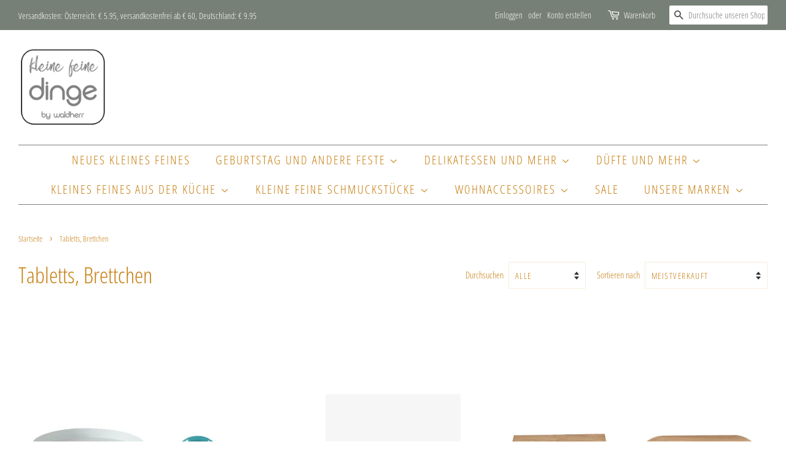

--- FILE ---
content_type: text/html; charset=utf-8
request_url: https://shop.kleinefeinedinge.at/collections/tabletts-und-brettchen
body_size: 25231
content:
<!doctype html>
<html class="no-js" lang="de">
<head>

  <!-- Basic page needs ================================================== -->
  <meta charset="utf-8">
  <meta http-equiv="X-UA-Compatible" content="IE=edge,chrome=1">

  
  <link rel="shortcut icon" href="//shop.kleinefeinedinge.at/cdn/shop/files/kleinefeinedinge_gross_32x32.png?v=1616592763" type="image/png" />
  

  <!-- Title and description ================================================== -->
  <title>
  Tabletts, Brettchen &ndash; Kleinefeinedinge
  </title>

  

  <!-- Social meta ================================================== -->
  <!-- /snippets/social-meta-tags.liquid -->




<meta property="og:site_name" content="Kleinefeinedinge">
<meta property="og:url" content="https://shop.kleinefeinedinge.at/collections/tabletts-und-brettchen">
<meta property="og:title" content="Tabletts, Brettchen">
<meta property="og:type" content="product.group">
<meta property="og:description" content="Weil unser Zuhause so besonders ist, wie wir selbst: Schönes für besondere Momente, kleine feine Geschenke und liebevoll ausgesuchte Wohnaccessoires.">

<meta property="og:image" content="http://shop.kleinefeinedinge.at/cdn/shop/collections/Tablett_1200x1200.jpg?v=1672329331">
<meta property="og:image:secure_url" content="https://shop.kleinefeinedinge.at/cdn/shop/collections/Tablett_1200x1200.jpg?v=1672329331">


<meta name="twitter:card" content="summary_large_image">
<meta name="twitter:title" content="Tabletts, Brettchen">
<meta name="twitter:description" content="Weil unser Zuhause so besonders ist, wie wir selbst: Schönes für besondere Momente, kleine feine Geschenke und liebevoll ausgesuchte Wohnaccessoires.">


  <!-- Helpers ================================================== -->
  <link rel="canonical" href="https://shop.kleinefeinedinge.at/collections/tabletts-und-brettchen">
  <meta name="viewport" content="width=device-width,initial-scale=1">
  <meta name="theme-color" content="#c67d0f">

  <!-- CSS ================================================== -->
  <link href="//shop.kleinefeinedinge.at/cdn/shop/t/2/assets/timber.scss.css?v=27463327175991160651763818248" rel="stylesheet" type="text/css" media="all" />
  <link href="//shop.kleinefeinedinge.at/cdn/shop/t/2/assets/theme.scss.css?v=90115083704170498121763818248" rel="stylesheet" type="text/css" media="all" />

  <script>
    window.theme = window.theme || {};

    var theme = {
      strings: {
        addToCart: "In den Warenkorb legen",
        soldOut: "Ausverkauft",
        unavailable: "Nicht verfügbar",
        zoomClose: "Schließen (Esc)",
        zoomPrev: "Vorige (Linke Pfeiltaste)",
        zoomNext: "Nächste (Rechte Pfeiltaste)",
        addressError: "Kann die Adresse nicht finden",
        addressNoResults: "Keine Ergebnisse für diese Adresse",
        addressQueryLimit: "Du hast die Nutzungsgrenze der Google-API überschritten. Du solltest über ein Upgrade auf einen \u003ca href=\"https:\/\/developers.google.com\/maps\/premium\/usage-limits\"\u003ePremium-Plan\u003c\/a\u003e nachdenken.",
        authError: "Es gab ein Problem bei Google Maps API Konto zu authentifizieren."
      },
      settings: {
        // Adding some settings to allow the editor to update correctly when they are changed
        enableWideLayout: true,
        typeAccentTransform: true,
        typeAccentSpacing: true,
        baseFontSize: '17px',
        headerBaseFontSize: '36px',
        accentFontSize: '20px'
      },
      variables: {
        mediaQueryMedium: 'screen and (max-width: 768px)',
        bpSmall: false
      },
      moneyFormat: "€{{amount_with_comma_separator}}"
    }

    document.documentElement.className = document.documentElement.className.replace('no-js', 'supports-js');
  </script>

  <!-- Header hook for plugins ================================================== -->
  <script>window.performance && window.performance.mark && window.performance.mark('shopify.content_for_header.start');</script><meta id="shopify-digital-wallet" name="shopify-digital-wallet" content="/55475208350/digital_wallets/dialog">
<meta name="shopify-checkout-api-token" content="5ea7c9c48714aa3abc2eaf3cfd103415">
<meta id="in-context-paypal-metadata" data-shop-id="55475208350" data-venmo-supported="false" data-environment="production" data-locale="de_DE" data-paypal-v4="true" data-currency="EUR">
<link rel="alternate" type="application/atom+xml" title="Feed" href="/collections/tabletts-und-brettchen.atom" />
<link rel="next" href="/collections/tabletts-und-brettchen?page=2">
<link rel="alternate" type="application/json+oembed" href="https://shop.kleinefeinedinge.at/collections/tabletts-und-brettchen.oembed">
<script async="async" src="/checkouts/internal/preloads.js?locale=de-AT"></script>
<link rel="preconnect" href="https://shop.app" crossorigin="anonymous">
<script async="async" src="https://shop.app/checkouts/internal/preloads.js?locale=de-AT&shop_id=55475208350" crossorigin="anonymous"></script>
<script id="shopify-features" type="application/json">{"accessToken":"5ea7c9c48714aa3abc2eaf3cfd103415","betas":["rich-media-storefront-analytics"],"domain":"shop.kleinefeinedinge.at","predictiveSearch":true,"shopId":55475208350,"locale":"de"}</script>
<script>var Shopify = Shopify || {};
Shopify.shop = "kleinefeinedinge.myshopify.com";
Shopify.locale = "de";
Shopify.currency = {"active":"EUR","rate":"1.0"};
Shopify.country = "AT";
Shopify.theme = {"name":"Minimal","id":121074221214,"schema_name":"Minimal","schema_version":"12.3.0","theme_store_id":380,"role":"main"};
Shopify.theme.handle = "null";
Shopify.theme.style = {"id":null,"handle":null};
Shopify.cdnHost = "shop.kleinefeinedinge.at/cdn";
Shopify.routes = Shopify.routes || {};
Shopify.routes.root = "/";</script>
<script type="module">!function(o){(o.Shopify=o.Shopify||{}).modules=!0}(window);</script>
<script>!function(o){function n(){var o=[];function n(){o.push(Array.prototype.slice.apply(arguments))}return n.q=o,n}var t=o.Shopify=o.Shopify||{};t.loadFeatures=n(),t.autoloadFeatures=n()}(window);</script>
<script>
  window.ShopifyPay = window.ShopifyPay || {};
  window.ShopifyPay.apiHost = "shop.app\/pay";
  window.ShopifyPay.redirectState = null;
</script>
<script id="shop-js-analytics" type="application/json">{"pageType":"collection"}</script>
<script defer="defer" async type="module" src="//shop.kleinefeinedinge.at/cdn/shopifycloud/shop-js/modules/v2/client.init-shop-cart-sync_e98Ab_XN.de.esm.js"></script>
<script defer="defer" async type="module" src="//shop.kleinefeinedinge.at/cdn/shopifycloud/shop-js/modules/v2/chunk.common_Pcw9EP95.esm.js"></script>
<script defer="defer" async type="module" src="//shop.kleinefeinedinge.at/cdn/shopifycloud/shop-js/modules/v2/chunk.modal_CzmY4ZhL.esm.js"></script>
<script type="module">
  await import("//shop.kleinefeinedinge.at/cdn/shopifycloud/shop-js/modules/v2/client.init-shop-cart-sync_e98Ab_XN.de.esm.js");
await import("//shop.kleinefeinedinge.at/cdn/shopifycloud/shop-js/modules/v2/chunk.common_Pcw9EP95.esm.js");
await import("//shop.kleinefeinedinge.at/cdn/shopifycloud/shop-js/modules/v2/chunk.modal_CzmY4ZhL.esm.js");

  window.Shopify.SignInWithShop?.initShopCartSync?.({"fedCMEnabled":true,"windoidEnabled":true});

</script>
<script>
  window.Shopify = window.Shopify || {};
  if (!window.Shopify.featureAssets) window.Shopify.featureAssets = {};
  window.Shopify.featureAssets['shop-js'] = {"shop-cart-sync":["modules/v2/client.shop-cart-sync_DazCVyJ3.de.esm.js","modules/v2/chunk.common_Pcw9EP95.esm.js","modules/v2/chunk.modal_CzmY4ZhL.esm.js"],"init-fed-cm":["modules/v2/client.init-fed-cm_D0AulfmK.de.esm.js","modules/v2/chunk.common_Pcw9EP95.esm.js","modules/v2/chunk.modal_CzmY4ZhL.esm.js"],"shop-cash-offers":["modules/v2/client.shop-cash-offers_BISyWFEA.de.esm.js","modules/v2/chunk.common_Pcw9EP95.esm.js","modules/v2/chunk.modal_CzmY4ZhL.esm.js"],"shop-login-button":["modules/v2/client.shop-login-button_D_c1vx_E.de.esm.js","modules/v2/chunk.common_Pcw9EP95.esm.js","modules/v2/chunk.modal_CzmY4ZhL.esm.js"],"pay-button":["modules/v2/client.pay-button_CHADzJ4g.de.esm.js","modules/v2/chunk.common_Pcw9EP95.esm.js","modules/v2/chunk.modal_CzmY4ZhL.esm.js"],"shop-button":["modules/v2/client.shop-button_CQnD2U3v.de.esm.js","modules/v2/chunk.common_Pcw9EP95.esm.js","modules/v2/chunk.modal_CzmY4ZhL.esm.js"],"avatar":["modules/v2/client.avatar_BTnouDA3.de.esm.js"],"init-windoid":["modules/v2/client.init-windoid_CmA0-hrC.de.esm.js","modules/v2/chunk.common_Pcw9EP95.esm.js","modules/v2/chunk.modal_CzmY4ZhL.esm.js"],"init-shop-for-new-customer-accounts":["modules/v2/client.init-shop-for-new-customer-accounts_BCzC_Mib.de.esm.js","modules/v2/client.shop-login-button_D_c1vx_E.de.esm.js","modules/v2/chunk.common_Pcw9EP95.esm.js","modules/v2/chunk.modal_CzmY4ZhL.esm.js"],"init-shop-email-lookup-coordinator":["modules/v2/client.init-shop-email-lookup-coordinator_DYzOit4u.de.esm.js","modules/v2/chunk.common_Pcw9EP95.esm.js","modules/v2/chunk.modal_CzmY4ZhL.esm.js"],"init-shop-cart-sync":["modules/v2/client.init-shop-cart-sync_e98Ab_XN.de.esm.js","modules/v2/chunk.common_Pcw9EP95.esm.js","modules/v2/chunk.modal_CzmY4ZhL.esm.js"],"shop-toast-manager":["modules/v2/client.shop-toast-manager_Bc-1elH8.de.esm.js","modules/v2/chunk.common_Pcw9EP95.esm.js","modules/v2/chunk.modal_CzmY4ZhL.esm.js"],"init-customer-accounts":["modules/v2/client.init-customer-accounts_CqlRHmZs.de.esm.js","modules/v2/client.shop-login-button_D_c1vx_E.de.esm.js","modules/v2/chunk.common_Pcw9EP95.esm.js","modules/v2/chunk.modal_CzmY4ZhL.esm.js"],"init-customer-accounts-sign-up":["modules/v2/client.init-customer-accounts-sign-up_DZmBw6yB.de.esm.js","modules/v2/client.shop-login-button_D_c1vx_E.de.esm.js","modules/v2/chunk.common_Pcw9EP95.esm.js","modules/v2/chunk.modal_CzmY4ZhL.esm.js"],"shop-follow-button":["modules/v2/client.shop-follow-button_Cx-w7rSq.de.esm.js","modules/v2/chunk.common_Pcw9EP95.esm.js","modules/v2/chunk.modal_CzmY4ZhL.esm.js"],"checkout-modal":["modules/v2/client.checkout-modal_Djjmh8qM.de.esm.js","modules/v2/chunk.common_Pcw9EP95.esm.js","modules/v2/chunk.modal_CzmY4ZhL.esm.js"],"shop-login":["modules/v2/client.shop-login_DMZMgoZf.de.esm.js","modules/v2/chunk.common_Pcw9EP95.esm.js","modules/v2/chunk.modal_CzmY4ZhL.esm.js"],"lead-capture":["modules/v2/client.lead-capture_SqejaEd8.de.esm.js","modules/v2/chunk.common_Pcw9EP95.esm.js","modules/v2/chunk.modal_CzmY4ZhL.esm.js"],"payment-terms":["modules/v2/client.payment-terms_DUeEqFTJ.de.esm.js","modules/v2/chunk.common_Pcw9EP95.esm.js","modules/v2/chunk.modal_CzmY4ZhL.esm.js"]};
</script>
<script>(function() {
  var isLoaded = false;
  function asyncLoad() {
    if (isLoaded) return;
    isLoaded = true;
    var urls = ["https:\/\/cookie-bar.conversionbear.com\/script?app=cookie_consent\u0026shop=kleinefeinedinge.myshopify.com"];
    for (var i = 0; i < urls.length; i++) {
      var s = document.createElement('script');
      s.type = 'text/javascript';
      s.async = true;
      s.src = urls[i];
      var x = document.getElementsByTagName('script')[0];
      x.parentNode.insertBefore(s, x);
    }
  };
  if(window.attachEvent) {
    window.attachEvent('onload', asyncLoad);
  } else {
    window.addEventListener('load', asyncLoad, false);
  }
})();</script>
<script id="__st">var __st={"a":55475208350,"offset":3600,"reqid":"b9532f0a-1d6c-4914-913b-3d7810cfbe51-1769230896","pageurl":"shop.kleinefeinedinge.at\/collections\/tabletts-und-brettchen","u":"a5e4d88dfe67","p":"collection","rtyp":"collection","rid":290808332446};</script>
<script>window.ShopifyPaypalV4VisibilityTracking = true;</script>
<script id="captcha-bootstrap">!function(){'use strict';const t='contact',e='account',n='new_comment',o=[[t,t],['blogs',n],['comments',n],[t,'customer']],c=[[e,'customer_login'],[e,'guest_login'],[e,'recover_customer_password'],[e,'create_customer']],r=t=>t.map((([t,e])=>`form[action*='/${t}']:not([data-nocaptcha='true']) input[name='form_type'][value='${e}']`)).join(','),a=t=>()=>t?[...document.querySelectorAll(t)].map((t=>t.form)):[];function s(){const t=[...o],e=r(t);return a(e)}const i='password',u='form_key',d=['recaptcha-v3-token','g-recaptcha-response','h-captcha-response',i],f=()=>{try{return window.sessionStorage}catch{return}},m='__shopify_v',_=t=>t.elements[u];function p(t,e,n=!1){try{const o=window.sessionStorage,c=JSON.parse(o.getItem(e)),{data:r}=function(t){const{data:e,action:n}=t;return t[m]||n?{data:e,action:n}:{data:t,action:n}}(c);for(const[e,n]of Object.entries(r))t.elements[e]&&(t.elements[e].value=n);n&&o.removeItem(e)}catch(o){console.error('form repopulation failed',{error:o})}}const l='form_type',E='cptcha';function T(t){t.dataset[E]=!0}const w=window,h=w.document,L='Shopify',v='ce_forms',y='captcha';let A=!1;((t,e)=>{const n=(g='f06e6c50-85a8-45c8-87d0-21a2b65856fe',I='https://cdn.shopify.com/shopifycloud/storefront-forms-hcaptcha/ce_storefront_forms_captcha_hcaptcha.v1.5.2.iife.js',D={infoText:'Durch hCaptcha geschützt',privacyText:'Datenschutz',termsText:'Allgemeine Geschäftsbedingungen'},(t,e,n)=>{const o=w[L][v],c=o.bindForm;if(c)return c(t,g,e,D).then(n);var r;o.q.push([[t,g,e,D],n]),r=I,A||(h.body.append(Object.assign(h.createElement('script'),{id:'captcha-provider',async:!0,src:r})),A=!0)});var g,I,D;w[L]=w[L]||{},w[L][v]=w[L][v]||{},w[L][v].q=[],w[L][y]=w[L][y]||{},w[L][y].protect=function(t,e){n(t,void 0,e),T(t)},Object.freeze(w[L][y]),function(t,e,n,w,h,L){const[v,y,A,g]=function(t,e,n){const i=e?o:[],u=t?c:[],d=[...i,...u],f=r(d),m=r(i),_=r(d.filter((([t,e])=>n.includes(e))));return[a(f),a(m),a(_),s()]}(w,h,L),I=t=>{const e=t.target;return e instanceof HTMLFormElement?e:e&&e.form},D=t=>v().includes(t);t.addEventListener('submit',(t=>{const e=I(t);if(!e)return;const n=D(e)&&!e.dataset.hcaptchaBound&&!e.dataset.recaptchaBound,o=_(e),c=g().includes(e)&&(!o||!o.value);(n||c)&&t.preventDefault(),c&&!n&&(function(t){try{if(!f())return;!function(t){const e=f();if(!e)return;const n=_(t);if(!n)return;const o=n.value;o&&e.removeItem(o)}(t);const e=Array.from(Array(32),(()=>Math.random().toString(36)[2])).join('');!function(t,e){_(t)||t.append(Object.assign(document.createElement('input'),{type:'hidden',name:u})),t.elements[u].value=e}(t,e),function(t,e){const n=f();if(!n)return;const o=[...t.querySelectorAll(`input[type='${i}']`)].map((({name:t})=>t)),c=[...d,...o],r={};for(const[a,s]of new FormData(t).entries())c.includes(a)||(r[a]=s);n.setItem(e,JSON.stringify({[m]:1,action:t.action,data:r}))}(t,e)}catch(e){console.error('failed to persist form',e)}}(e),e.submit())}));const S=(t,e)=>{t&&!t.dataset[E]&&(n(t,e.some((e=>e===t))),T(t))};for(const o of['focusin','change'])t.addEventListener(o,(t=>{const e=I(t);D(e)&&S(e,y())}));const B=e.get('form_key'),M=e.get(l),P=B&&M;t.addEventListener('DOMContentLoaded',(()=>{const t=y();if(P)for(const e of t)e.elements[l].value===M&&p(e,B);[...new Set([...A(),...v().filter((t=>'true'===t.dataset.shopifyCaptcha))])].forEach((e=>S(e,t)))}))}(h,new URLSearchParams(w.location.search),n,t,e,['guest_login'])})(!0,!0)}();</script>
<script integrity="sha256-4kQ18oKyAcykRKYeNunJcIwy7WH5gtpwJnB7kiuLZ1E=" data-source-attribution="shopify.loadfeatures" defer="defer" src="//shop.kleinefeinedinge.at/cdn/shopifycloud/storefront/assets/storefront/load_feature-a0a9edcb.js" crossorigin="anonymous"></script>
<script crossorigin="anonymous" defer="defer" src="//shop.kleinefeinedinge.at/cdn/shopifycloud/storefront/assets/shopify_pay/storefront-65b4c6d7.js?v=20250812"></script>
<script data-source-attribution="shopify.dynamic_checkout.dynamic.init">var Shopify=Shopify||{};Shopify.PaymentButton=Shopify.PaymentButton||{isStorefrontPortableWallets:!0,init:function(){window.Shopify.PaymentButton.init=function(){};var t=document.createElement("script");t.src="https://shop.kleinefeinedinge.at/cdn/shopifycloud/portable-wallets/latest/portable-wallets.de.js",t.type="module",document.head.appendChild(t)}};
</script>
<script data-source-attribution="shopify.dynamic_checkout.buyer_consent">
  function portableWalletsHideBuyerConsent(e){var t=document.getElementById("shopify-buyer-consent"),n=document.getElementById("shopify-subscription-policy-button");t&&n&&(t.classList.add("hidden"),t.setAttribute("aria-hidden","true"),n.removeEventListener("click",e))}function portableWalletsShowBuyerConsent(e){var t=document.getElementById("shopify-buyer-consent"),n=document.getElementById("shopify-subscription-policy-button");t&&n&&(t.classList.remove("hidden"),t.removeAttribute("aria-hidden"),n.addEventListener("click",e))}window.Shopify?.PaymentButton&&(window.Shopify.PaymentButton.hideBuyerConsent=portableWalletsHideBuyerConsent,window.Shopify.PaymentButton.showBuyerConsent=portableWalletsShowBuyerConsent);
</script>
<script data-source-attribution="shopify.dynamic_checkout.cart.bootstrap">document.addEventListener("DOMContentLoaded",(function(){function t(){return document.querySelector("shopify-accelerated-checkout-cart, shopify-accelerated-checkout")}if(t())Shopify.PaymentButton.init();else{new MutationObserver((function(e,n){t()&&(Shopify.PaymentButton.init(),n.disconnect())})).observe(document.body,{childList:!0,subtree:!0})}}));
</script>
<link id="shopify-accelerated-checkout-styles" rel="stylesheet" media="screen" href="https://shop.kleinefeinedinge.at/cdn/shopifycloud/portable-wallets/latest/accelerated-checkout-backwards-compat.css" crossorigin="anonymous">
<style id="shopify-accelerated-checkout-cart">
        #shopify-buyer-consent {
  margin-top: 1em;
  display: inline-block;
  width: 100%;
}

#shopify-buyer-consent.hidden {
  display: none;
}

#shopify-subscription-policy-button {
  background: none;
  border: none;
  padding: 0;
  text-decoration: underline;
  font-size: inherit;
  cursor: pointer;
}

#shopify-subscription-policy-button::before {
  box-shadow: none;
}

      </style>

<script>window.performance && window.performance.mark && window.performance.mark('shopify.content_for_header.end');</script>

  <script src="//shop.kleinefeinedinge.at/cdn/shop/t/2/assets/jquery-2.2.3.min.js?v=58211863146907186831616592685" type="text/javascript"></script>

  <script src="//shop.kleinefeinedinge.at/cdn/shop/t/2/assets/lazysizes.min.js?v=155223123402716617051616592685" async="async"></script>

  
  

<link href="https://monorail-edge.shopifysvc.com" rel="dns-prefetch">
<script>(function(){if ("sendBeacon" in navigator && "performance" in window) {try {var session_token_from_headers = performance.getEntriesByType('navigation')[0].serverTiming.find(x => x.name == '_s').description;} catch {var session_token_from_headers = undefined;}var session_cookie_matches = document.cookie.match(/_shopify_s=([^;]*)/);var session_token_from_cookie = session_cookie_matches && session_cookie_matches.length === 2 ? session_cookie_matches[1] : "";var session_token = session_token_from_headers || session_token_from_cookie || "";function handle_abandonment_event(e) {var entries = performance.getEntries().filter(function(entry) {return /monorail-edge.shopifysvc.com/.test(entry.name);});if (!window.abandonment_tracked && entries.length === 0) {window.abandonment_tracked = true;var currentMs = Date.now();var navigation_start = performance.timing.navigationStart;var payload = {shop_id: 55475208350,url: window.location.href,navigation_start,duration: currentMs - navigation_start,session_token,page_type: "collection"};window.navigator.sendBeacon("https://monorail-edge.shopifysvc.com/v1/produce", JSON.stringify({schema_id: "online_store_buyer_site_abandonment/1.1",payload: payload,metadata: {event_created_at_ms: currentMs,event_sent_at_ms: currentMs}}));}}window.addEventListener('pagehide', handle_abandonment_event);}}());</script>
<script id="web-pixels-manager-setup">(function e(e,d,r,n,o){if(void 0===o&&(o={}),!Boolean(null===(a=null===(i=window.Shopify)||void 0===i?void 0:i.analytics)||void 0===a?void 0:a.replayQueue)){var i,a;window.Shopify=window.Shopify||{};var t=window.Shopify;t.analytics=t.analytics||{};var s=t.analytics;s.replayQueue=[],s.publish=function(e,d,r){return s.replayQueue.push([e,d,r]),!0};try{self.performance.mark("wpm:start")}catch(e){}var l=function(){var e={modern:/Edge?\/(1{2}[4-9]|1[2-9]\d|[2-9]\d{2}|\d{4,})\.\d+(\.\d+|)|Firefox\/(1{2}[4-9]|1[2-9]\d|[2-9]\d{2}|\d{4,})\.\d+(\.\d+|)|Chrom(ium|e)\/(9{2}|\d{3,})\.\d+(\.\d+|)|(Maci|X1{2}).+ Version\/(15\.\d+|(1[6-9]|[2-9]\d|\d{3,})\.\d+)([,.]\d+|)( \(\w+\)|)( Mobile\/\w+|) Safari\/|Chrome.+OPR\/(9{2}|\d{3,})\.\d+\.\d+|(CPU[ +]OS|iPhone[ +]OS|CPU[ +]iPhone|CPU IPhone OS|CPU iPad OS)[ +]+(15[._]\d+|(1[6-9]|[2-9]\d|\d{3,})[._]\d+)([._]\d+|)|Android:?[ /-](13[3-9]|1[4-9]\d|[2-9]\d{2}|\d{4,})(\.\d+|)(\.\d+|)|Android.+Firefox\/(13[5-9]|1[4-9]\d|[2-9]\d{2}|\d{4,})\.\d+(\.\d+|)|Android.+Chrom(ium|e)\/(13[3-9]|1[4-9]\d|[2-9]\d{2}|\d{4,})\.\d+(\.\d+|)|SamsungBrowser\/([2-9]\d|\d{3,})\.\d+/,legacy:/Edge?\/(1[6-9]|[2-9]\d|\d{3,})\.\d+(\.\d+|)|Firefox\/(5[4-9]|[6-9]\d|\d{3,})\.\d+(\.\d+|)|Chrom(ium|e)\/(5[1-9]|[6-9]\d|\d{3,})\.\d+(\.\d+|)([\d.]+$|.*Safari\/(?![\d.]+ Edge\/[\d.]+$))|(Maci|X1{2}).+ Version\/(10\.\d+|(1[1-9]|[2-9]\d|\d{3,})\.\d+)([,.]\d+|)( \(\w+\)|)( Mobile\/\w+|) Safari\/|Chrome.+OPR\/(3[89]|[4-9]\d|\d{3,})\.\d+\.\d+|(CPU[ +]OS|iPhone[ +]OS|CPU[ +]iPhone|CPU IPhone OS|CPU iPad OS)[ +]+(10[._]\d+|(1[1-9]|[2-9]\d|\d{3,})[._]\d+)([._]\d+|)|Android:?[ /-](13[3-9]|1[4-9]\d|[2-9]\d{2}|\d{4,})(\.\d+|)(\.\d+|)|Mobile Safari.+OPR\/([89]\d|\d{3,})\.\d+\.\d+|Android.+Firefox\/(13[5-9]|1[4-9]\d|[2-9]\d{2}|\d{4,})\.\d+(\.\d+|)|Android.+Chrom(ium|e)\/(13[3-9]|1[4-9]\d|[2-9]\d{2}|\d{4,})\.\d+(\.\d+|)|Android.+(UC? ?Browser|UCWEB|U3)[ /]?(15\.([5-9]|\d{2,})|(1[6-9]|[2-9]\d|\d{3,})\.\d+)\.\d+|SamsungBrowser\/(5\.\d+|([6-9]|\d{2,})\.\d+)|Android.+MQ{2}Browser\/(14(\.(9|\d{2,})|)|(1[5-9]|[2-9]\d|\d{3,})(\.\d+|))(\.\d+|)|K[Aa][Ii]OS\/(3\.\d+|([4-9]|\d{2,})\.\d+)(\.\d+|)/},d=e.modern,r=e.legacy,n=navigator.userAgent;return n.match(d)?"modern":n.match(r)?"legacy":"unknown"}(),u="modern"===l?"modern":"legacy",c=(null!=n?n:{modern:"",legacy:""})[u],f=function(e){return[e.baseUrl,"/wpm","/b",e.hashVersion,"modern"===e.buildTarget?"m":"l",".js"].join("")}({baseUrl:d,hashVersion:r,buildTarget:u}),m=function(e){var d=e.version,r=e.bundleTarget,n=e.surface,o=e.pageUrl,i=e.monorailEndpoint;return{emit:function(e){var a=e.status,t=e.errorMsg,s=(new Date).getTime(),l=JSON.stringify({metadata:{event_sent_at_ms:s},events:[{schema_id:"web_pixels_manager_load/3.1",payload:{version:d,bundle_target:r,page_url:o,status:a,surface:n,error_msg:t},metadata:{event_created_at_ms:s}}]});if(!i)return console&&console.warn&&console.warn("[Web Pixels Manager] No Monorail endpoint provided, skipping logging."),!1;try{return self.navigator.sendBeacon.bind(self.navigator)(i,l)}catch(e){}var u=new XMLHttpRequest;try{return u.open("POST",i,!0),u.setRequestHeader("Content-Type","text/plain"),u.send(l),!0}catch(e){return console&&console.warn&&console.warn("[Web Pixels Manager] Got an unhandled error while logging to Monorail."),!1}}}}({version:r,bundleTarget:l,surface:e.surface,pageUrl:self.location.href,monorailEndpoint:e.monorailEndpoint});try{o.browserTarget=l,function(e){var d=e.src,r=e.async,n=void 0===r||r,o=e.onload,i=e.onerror,a=e.sri,t=e.scriptDataAttributes,s=void 0===t?{}:t,l=document.createElement("script"),u=document.querySelector("head"),c=document.querySelector("body");if(l.async=n,l.src=d,a&&(l.integrity=a,l.crossOrigin="anonymous"),s)for(var f in s)if(Object.prototype.hasOwnProperty.call(s,f))try{l.dataset[f]=s[f]}catch(e){}if(o&&l.addEventListener("load",o),i&&l.addEventListener("error",i),u)u.appendChild(l);else{if(!c)throw new Error("Did not find a head or body element to append the script");c.appendChild(l)}}({src:f,async:!0,onload:function(){if(!function(){var e,d;return Boolean(null===(d=null===(e=window.Shopify)||void 0===e?void 0:e.analytics)||void 0===d?void 0:d.initialized)}()){var d=window.webPixelsManager.init(e)||void 0;if(d){var r=window.Shopify.analytics;r.replayQueue.forEach((function(e){var r=e[0],n=e[1],o=e[2];d.publishCustomEvent(r,n,o)})),r.replayQueue=[],r.publish=d.publishCustomEvent,r.visitor=d.visitor,r.initialized=!0}}},onerror:function(){return m.emit({status:"failed",errorMsg:"".concat(f," has failed to load")})},sri:function(e){var d=/^sha384-[A-Za-z0-9+/=]+$/;return"string"==typeof e&&d.test(e)}(c)?c:"",scriptDataAttributes:o}),m.emit({status:"loading"})}catch(e){m.emit({status:"failed",errorMsg:(null==e?void 0:e.message)||"Unknown error"})}}})({shopId: 55475208350,storefrontBaseUrl: "https://shop.kleinefeinedinge.at",extensionsBaseUrl: "https://extensions.shopifycdn.com/cdn/shopifycloud/web-pixels-manager",monorailEndpoint: "https://monorail-edge.shopifysvc.com/unstable/produce_batch",surface: "storefront-renderer",enabledBetaFlags: ["2dca8a86"],webPixelsConfigList: [{"id":"shopify-app-pixel","configuration":"{}","eventPayloadVersion":"v1","runtimeContext":"STRICT","scriptVersion":"0450","apiClientId":"shopify-pixel","type":"APP","privacyPurposes":["ANALYTICS","MARKETING"]},{"id":"shopify-custom-pixel","eventPayloadVersion":"v1","runtimeContext":"LAX","scriptVersion":"0450","apiClientId":"shopify-pixel","type":"CUSTOM","privacyPurposes":["ANALYTICS","MARKETING"]}],isMerchantRequest: false,initData: {"shop":{"name":"Kleinefeinedinge","paymentSettings":{"currencyCode":"EUR"},"myshopifyDomain":"kleinefeinedinge.myshopify.com","countryCode":"AT","storefrontUrl":"https:\/\/shop.kleinefeinedinge.at"},"customer":null,"cart":null,"checkout":null,"productVariants":[],"purchasingCompany":null},},"https://shop.kleinefeinedinge.at/cdn","fcfee988w5aeb613cpc8e4bc33m6693e112",{"modern":"","legacy":""},{"shopId":"55475208350","storefrontBaseUrl":"https:\/\/shop.kleinefeinedinge.at","extensionBaseUrl":"https:\/\/extensions.shopifycdn.com\/cdn\/shopifycloud\/web-pixels-manager","surface":"storefront-renderer","enabledBetaFlags":"[\"2dca8a86\"]","isMerchantRequest":"false","hashVersion":"fcfee988w5aeb613cpc8e4bc33m6693e112","publish":"custom","events":"[[\"page_viewed\",{}],[\"collection_viewed\",{\"collection\":{\"id\":\"290808332446\",\"title\":\"Tabletts, Brettchen\",\"productVariants\":[{\"price\":{\"amount\":32.0,\"currencyCode\":\"EUR\"},\"product\":{\"title\":\"Boltze Home, Tablett Samona, weiss\",\"vendor\":\"Boltze\",\"id\":\"8441379881287\",\"untranslatedTitle\":\"Boltze Home, Tablett Samona, weiss\",\"url\":\"\/products\/kopie-von-tablett-samona-beige\",\"type\":\"Tablett\"},\"id\":\"46829746815303\",\"image\":{\"src\":\"\/\/shop.kleinefeinedinge.at\/cdn\/shop\/files\/ee7ceb387de85fab5f38489f94a12873-b4b2268143544b66a8fd81fe2242eea5.jpg?v=1686643767\"},\"sku\":\"2013917weiss\",\"title\":\"Default Title\",\"untranslatedTitle\":\"Default Title\"},{\"price\":{\"amount\":81.99,\"currencyCode\":\"EUR\"},\"product\":{\"title\":\"Hoff- Interieur, Tablettschalen Blossom, Set aus 3\",\"vendor\":\"Hoff-Interieur\",\"id\":\"10285557416263\",\"untranslatedTitle\":\"Hoff- Interieur, Tablettschalen Blossom, Set aus 3\",\"url\":\"\/products\/hoff-interieur-tablettschalen-blossom-s-3\",\"type\":\"Tablett\"},\"id\":\"52063378768199\",\"image\":{\"src\":\"\/\/shop.kleinefeinedinge.at\/cdn\/shop\/files\/89971.webp?v=1754292256\"},\"sku\":\"8997\",\"title\":\"Default Title\",\"untranslatedTitle\":\"Default Title\"},{\"price\":{\"amount\":24.75,\"currencyCode\":\"EUR\"},\"product\":{\"title\":\"Madam Stoltz, Tablett aus recyceltem Holz\",\"vendor\":\"Madam Stoltz\",\"id\":\"10251708563783\",\"untranslatedTitle\":\"Madam Stoltz, Tablett aus recyceltem Holz\",\"url\":\"\/products\/madam-stoltze-recycled-wooden-tray\",\"type\":\"Tablett\"},\"id\":\"51924845232455\",\"image\":{\"src\":\"\/\/shop.kleinefeinedinge.at\/cdn\/shop\/files\/mbn02n.webp?v=1752568426\"},\"sku\":\"MBN02N\",\"title\":\"Default Title\",\"untranslatedTitle\":\"Default Title\"},{\"price\":{\"amount\":63.0,\"currencyCode\":\"EUR\"},\"product\":{\"title\":\"Hoff-Interieur Holzbrett \\\"Culinara\\\"\",\"vendor\":\"Hoff-Interieur\",\"id\":\"9972127957319\",\"untranslatedTitle\":\"Hoff-Interieur Holzbrett \\\"Culinara\\\"\",\"url\":\"\/products\/hoff-interieur-holzbrettchen-culinara\",\"type\":\"Brettchen\"},\"id\":\"50993784357191\",\"image\":{\"src\":\"\/\/shop.kleinefeinedinge.at\/cdn\/shop\/files\/59951.webp?v=1738573944\"},\"sku\":\"5995\",\"title\":\"Default Title\",\"untranslatedTitle\":\"Default Title\"},{\"price\":{\"amount\":54.95,\"currencyCode\":\"EUR\"},\"product\":{\"title\":\"Räder Tablett \\\"Präsentierteller\\\"\",\"vendor\":\"Räder\",\"id\":\"9584190095687\",\"untranslatedTitle\":\"Räder Tablett \\\"Präsentierteller\\\"\",\"url\":\"\/products\/geradlinig-tablett-prasentierteller\",\"type\":\"Brettchen\"},\"id\":\"50144050086215\",\"image\":{\"src\":\"\/\/shop.kleinefeinedinge.at\/cdn\/shop\/files\/f_0016501.jpg?v=1725625538\"},\"sku\":\"16501\",\"title\":\"Default Title\",\"untranslatedTitle\":\"Default Title\"},{\"price\":{\"amount\":34.9,\"currencyCode\":\"EUR\"},\"product\":{\"title\":\"IB Laursen Tablett quadratisch, antikbraun\",\"vendor\":\"Ib-Laursen\",\"id\":\"9347039396167\",\"untranslatedTitle\":\"IB Laursen Tablett quadratisch, antikbraun\",\"url\":\"\/products\/tablett-quadratisch-antikbraun\",\"type\":\"\"},\"id\":\"49900499108167\",\"image\":{\"src\":\"\/\/shop.kleinefeinedinge.at\/cdn\/shop\/files\/25192_W1400.jpg?v=1721372027\"},\"sku\":\"90181-14\",\"title\":\"Default Title\",\"untranslatedTitle\":\"Default Title\"},{\"price\":{\"amount\":22.9,\"currencyCode\":\"EUR\"},\"product\":{\"title\":\"IB Laursen Schale viereckig, groß\",\"vendor\":\"Ib-Laursen\",\"id\":\"9345421574471\",\"untranslatedTitle\":\"IB Laursen Schale viereckig, groß\",\"url\":\"\/products\/schale-viereckig-akazienholz-1\",\"type\":\"\"},\"id\":\"49895228014919\",\"image\":{\"src\":\"\/\/shop.kleinefeinedinge.at\/cdn\/shop\/files\/17092-00_W1400.jpg?v=1721294319\"},\"sku\":\"17092-00\",\"title\":\"Default Title\",\"untranslatedTitle\":\"Default Title\"},{\"price\":{\"amount\":15.9,\"currencyCode\":\"EUR\"},\"product\":{\"title\":\"IB Laursen Schale viereckig Akazienholz, klein\",\"vendor\":\"Ib-Laursen\",\"id\":\"9345420001607\",\"untranslatedTitle\":\"IB Laursen Schale viereckig Akazienholz, klein\",\"url\":\"\/products\/schale-viereckig-akazienholz\",\"type\":\"\"},\"id\":\"49895225000263\",\"image\":{\"src\":\"\/\/shop.kleinefeinedinge.at\/cdn\/shop\/files\/25765_W1400.jpg?v=1721294181\"},\"sku\":\"17091-00\",\"title\":\"Default Title\",\"untranslatedTitle\":\"Default Title\"},{\"price\":{\"amount\":13.9,\"currencyCode\":\"EUR\"},\"product\":{\"title\":\"IB Laursen, Servierbrett mit Getränkehalter\",\"vendor\":\"Ib-Laursen\",\"id\":\"9345417249095\",\"untranslatedTitle\":\"IB Laursen, Servierbrett mit Getränkehalter\",\"url\":\"\/products\/servierbrett-mit-getrankehalter\",\"type\":\"\"},\"id\":\"49895220805959\",\"image\":{\"src\":\"\/\/shop.kleinefeinedinge.at\/cdn\/shop\/files\/17047-00_W540.jpg?v=1721293828\"},\"sku\":\"17047-00\",\"title\":\"Default Title\",\"untranslatedTitle\":\"Default Title\"},{\"price\":{\"amount\":21.95,\"currencyCode\":\"EUR\"},\"product\":{\"title\":\"Räder, Guten Morgen \\\"Holzteller Oval\\\"\",\"vendor\":\"Räder\",\"id\":\"9162829726023\",\"untranslatedTitle\":\"Räder, Guten Morgen \\\"Holzteller Oval\\\"\",\"url\":\"\/products\/guten-morgen-holzteller-oval\",\"type\":\"Brettchen\"},\"id\":\"49404463382855\",\"image\":{\"src\":\"\/\/shop.kleinefeinedinge.at\/cdn\/shop\/files\/f_0016549.jpg?v=1726507805\"},\"sku\":\"16549\",\"title\":\"Default Title\",\"untranslatedTitle\":\"Default Title\"},{\"price\":{\"amount\":13.9,\"currencyCode\":\"EUR\"},\"product\":{\"title\":\"DBKD Teller WAVE\",\"vendor\":\"DBKD\",\"id\":\"8578508915015\",\"untranslatedTitle\":\"DBKD Teller WAVE\",\"url\":\"\/products\/tablett-platte-teller-wave\",\"type\":\"Tablett\"},\"id\":\"48025519685959\",\"image\":{\"src\":\"\/\/shop.kleinefeinedinge.at\/cdn\/shop\/files\/dbkd_cutout_wave_shiny_mole_plate.png?v=1695666386\"},\"sku\":\"20220502sm\",\"title\":\"Default Title\",\"untranslatedTitle\":\"Default Title\"},{\"price\":{\"amount\":25.0,\"currencyCode\":\"EUR\"},\"product\":{\"title\":\"Boltze Home, Tablett \\\"Wolga\\\", groß\",\"vendor\":\"Boltze\",\"id\":\"8441401704775\",\"untranslatedTitle\":\"Boltze Home, Tablett \\\"Wolga\\\", groß\",\"url\":\"\/products\/kopie-von-tablett-wolga-klein\",\"type\":\"Tablett\"},\"id\":\"46829876576583\",\"image\":{\"src\":\"\/\/shop.kleinefeinedinge.at\/cdn\/shop\/files\/TablettWolga1_f3623daf-bac9-48f6-b8cc-fc4832a892e4.jpg?v=1686646129\"},\"sku\":\"9712611\",\"title\":\"Default Title\",\"untranslatedTitle\":\"Default Title\"},{\"price\":{\"amount\":45.0,\"currencyCode\":\"EUR\"},\"product\":{\"title\":\"Tablett \\\"Ally\\\" hellbraun\",\"vendor\":\"Lübech Living\",\"id\":\"7424920453278\",\"untranslatedTitle\":\"Tablett \\\"Ally\\\" hellbraun\",\"url\":\"\/products\/tablett-ally-hellbraun\",\"type\":\"Tablett\"},\"id\":\"42363133198494\",\"image\":{\"src\":\"\/\/shop.kleinefeinedinge.at\/cdn\/shop\/products\/ally35lb.w610.h610.fill.webp?v=1674468921\"},\"sku\":\"ALLY35LB\",\"title\":\"Default Title\",\"untranslatedTitle\":\"Default Title\"},{\"price\":{\"amount\":19.0,\"currencyCode\":\"EUR\"},\"product\":{\"title\":\"IB Laursen, Tablett\/Teller\",\"vendor\":\"IB Laursen\",\"id\":\"7098198982814\",\"untranslatedTitle\":\"IB Laursen, Tablett\/Teller\",\"url\":\"\/products\/ib-laursen-tablett-teller\",\"type\":\"Serviertabletts\"},\"id\":\"41296806707358\",\"image\":{\"src\":\"\/\/shop.kleinefeinedinge.at\/cdn\/shop\/products\/Teller_Tablett1762-00.jpg?v=1642087990\"},\"sku\":\"1762-00\",\"title\":\"Default Title\",\"untranslatedTitle\":\"Default Title\"},{\"price\":{\"amount\":7.5,\"currencyCode\":\"EUR\"},\"product\":{\"title\":\"IB Laursen, Tapasschale aus geöltem Akazienholz\",\"vendor\":\"IB Laursen\",\"id\":\"7098151993502\",\"untranslatedTitle\":\"IB Laursen, Tapasschale aus geöltem Akazienholz\",\"url\":\"\/products\/ib-laursen-tapasschale\",\"type\":\"Schalen\"},\"id\":\"41296604790942\",\"image\":{\"src\":\"\/\/shop.kleinefeinedinge.at\/cdn\/shop\/products\/Tapasschale1793-00.jpg?v=1642082563\"},\"sku\":\"1793-00\",\"title\":\"Default Title\",\"untranslatedTitle\":\"Default Title\"},{\"price\":{\"amount\":32.0,\"currencyCode\":\"EUR\"},\"product\":{\"title\":\"IB Laursen, Servierplatte, groß\",\"vendor\":\"Ib-Laursen\",\"id\":\"7098150027422\",\"untranslatedTitle\":\"IB Laursen, Servierplatte, groß\",\"url\":\"\/products\/ib-laursen-servierplatte\",\"type\":\"Servierplatten\"},\"id\":\"41296596861086\",\"image\":{\"src\":\"\/\/shop.kleinefeinedinge.at\/cdn\/shop\/products\/Servierplatte17034.jpg?v=1642082392\"},\"sku\":\"17034-00\",\"title\":\"Default Title\",\"untranslatedTitle\":\"Default Title\"},{\"price\":{\"amount\":15.0,\"currencyCode\":\"EUR\"},\"product\":{\"title\":\"Tapastablett mit 3 Fächern\",\"vendor\":\"Ib-Laursen\",\"id\":\"7098148126878\",\"untranslatedTitle\":\"Tapastablett mit 3 Fächern\",\"url\":\"\/products\/ib-laursen-tapastablett-m-3-fachern\",\"type\":\"Servierplatten\"},\"id\":\"41296590799006\",\"image\":{\"src\":\"\/\/shop.kleinefeinedinge.at\/cdn\/shop\/products\/Tapastablett17020.jpg?v=1642082186\"},\"sku\":\"17020-00\",\"title\":\"Default Title\",\"untranslatedTitle\":\"Default Title\"},{\"price\":{\"amount\":23.5,\"currencyCode\":\"EUR\"},\"product\":{\"title\":\"Schneidebrett mit Herzloch, groß\",\"vendor\":\"Ib-Laursen\",\"id\":\"6726783238302\",\"untranslatedTitle\":\"Schneidebrett mit Herzloch, groß\",\"url\":\"\/products\/ib-laursen-schneidebrett-mit-herzloch-2\",\"type\":\"Schneidebrett\"},\"id\":\"39959518642334\",\"image\":{\"src\":\"\/\/shop.kleinefeinedinge.at\/cdn\/shop\/products\/17030-00_W1400.jpg?v=1621933077\"},\"sku\":\"17030-00\",\"title\":\"Default Title\",\"untranslatedTitle\":\"Default Title\"},{\"price\":{\"amount\":12.5,\"currencyCode\":\"EUR\"},\"product\":{\"title\":\"Schneidebrett mit Herzloch, klein\",\"vendor\":\"Ib-Laursen\",\"id\":\"6663595819166\",\"untranslatedTitle\":\"Schneidebrett mit Herzloch, klein\",\"url\":\"\/products\/ib-laursen-schneidebrett-mit-herzloch\",\"type\":\"Schneidebrett\"},\"id\":\"39697273421982\",\"image\":{\"src\":\"\/\/shop.kleinefeinedinge.at\/cdn\/shop\/products\/17008-00_W1400.jpg?v=1618921830\"},\"sku\":\"17008-00\",\"title\":\"Default Title\",\"untranslatedTitle\":\"Default Title\"},{\"price\":{\"amount\":42.95,\"currencyCode\":\"EUR\"},\"product\":{\"title\":\"Tablett \\\"Zeit für mich\\\"\",\"vendor\":\"Räder\",\"id\":\"7090813862046\",\"untranslatedTitle\":\"Tablett \\\"Zeit für mich\\\"\",\"url\":\"\/products\/rader-kleines-tablett-zeit-fur-mich\",\"type\":\"Tablett\"},\"id\":\"41263847571614\",\"image\":{\"src\":\"\/\/shop.kleinefeinedinge.at\/cdn\/shop\/products\/11751_tablett_Zeitfurmich.jpg?v=1641303517\"},\"sku\":\"0011751\",\"title\":\"Default Title\",\"untranslatedTitle\":\"Default Title\"}]}}]]"});</script><script>
  window.ShopifyAnalytics = window.ShopifyAnalytics || {};
  window.ShopifyAnalytics.meta = window.ShopifyAnalytics.meta || {};
  window.ShopifyAnalytics.meta.currency = 'EUR';
  var meta = {"products":[{"id":8441379881287,"gid":"gid:\/\/shopify\/Product\/8441379881287","vendor":"Boltze","type":"Tablett","handle":"kopie-von-tablett-samona-beige","variants":[{"id":46829746815303,"price":3200,"name":"Boltze Home, Tablett Samona, weiss","public_title":null,"sku":"2013917weiss"}],"remote":false},{"id":10285557416263,"gid":"gid:\/\/shopify\/Product\/10285557416263","vendor":"Hoff-Interieur","type":"Tablett","handle":"hoff-interieur-tablettschalen-blossom-s-3","variants":[{"id":52063378768199,"price":8199,"name":"Hoff- Interieur, Tablettschalen Blossom, Set aus 3","public_title":null,"sku":"8997"}],"remote":false},{"id":10251708563783,"gid":"gid:\/\/shopify\/Product\/10251708563783","vendor":"Madam Stoltz","type":"Tablett","handle":"madam-stoltze-recycled-wooden-tray","variants":[{"id":51924845232455,"price":2475,"name":"Madam Stoltz, Tablett aus recyceltem Holz","public_title":null,"sku":"MBN02N"}],"remote":false},{"id":9972127957319,"gid":"gid:\/\/shopify\/Product\/9972127957319","vendor":"Hoff-Interieur","type":"Brettchen","handle":"hoff-interieur-holzbrettchen-culinara","variants":[{"id":50993784357191,"price":6300,"name":"Hoff-Interieur Holzbrett \"Culinara\"","public_title":null,"sku":"5995"}],"remote":false},{"id":9584190095687,"gid":"gid:\/\/shopify\/Product\/9584190095687","vendor":"Räder","type":"Brettchen","handle":"geradlinig-tablett-prasentierteller","variants":[{"id":50144050086215,"price":5495,"name":"Räder Tablett \"Präsentierteller\"","public_title":null,"sku":"16501"}],"remote":false},{"id":9347039396167,"gid":"gid:\/\/shopify\/Product\/9347039396167","vendor":"Ib-Laursen","type":"","handle":"tablett-quadratisch-antikbraun","variants":[{"id":49900499108167,"price":3490,"name":"IB Laursen Tablett quadratisch, antikbraun","public_title":null,"sku":"90181-14"}],"remote":false},{"id":9345421574471,"gid":"gid:\/\/shopify\/Product\/9345421574471","vendor":"Ib-Laursen","type":"","handle":"schale-viereckig-akazienholz-1","variants":[{"id":49895228014919,"price":2290,"name":"IB Laursen Schale viereckig, groß","public_title":null,"sku":"17092-00"}],"remote":false},{"id":9345420001607,"gid":"gid:\/\/shopify\/Product\/9345420001607","vendor":"Ib-Laursen","type":"","handle":"schale-viereckig-akazienholz","variants":[{"id":49895225000263,"price":1590,"name":"IB Laursen Schale viereckig Akazienholz, klein","public_title":null,"sku":"17091-00"}],"remote":false},{"id":9345417249095,"gid":"gid:\/\/shopify\/Product\/9345417249095","vendor":"Ib-Laursen","type":"","handle":"servierbrett-mit-getrankehalter","variants":[{"id":49895220805959,"price":1390,"name":"IB Laursen, Servierbrett mit Getränkehalter","public_title":null,"sku":"17047-00"}],"remote":false},{"id":9162829726023,"gid":"gid:\/\/shopify\/Product\/9162829726023","vendor":"Räder","type":"Brettchen","handle":"guten-morgen-holzteller-oval","variants":[{"id":49404463382855,"price":2195,"name":"Räder, Guten Morgen \"Holzteller Oval\"","public_title":null,"sku":"16549"}],"remote":false},{"id":8578508915015,"gid":"gid:\/\/shopify\/Product\/8578508915015","vendor":"DBKD","type":"Tablett","handle":"tablett-platte-teller-wave","variants":[{"id":48025519685959,"price":1390,"name":"DBKD Teller WAVE","public_title":null,"sku":"20220502sm"}],"remote":false},{"id":8441401704775,"gid":"gid:\/\/shopify\/Product\/8441401704775","vendor":"Boltze","type":"Tablett","handle":"kopie-von-tablett-wolga-klein","variants":[{"id":46829876576583,"price":2500,"name":"Boltze Home, Tablett \"Wolga\", groß","public_title":null,"sku":"9712611"}],"remote":false},{"id":7424920453278,"gid":"gid:\/\/shopify\/Product\/7424920453278","vendor":"Lübech Living","type":"Tablett","handle":"tablett-ally-hellbraun","variants":[{"id":42363133198494,"price":4500,"name":"Tablett \"Ally\" hellbraun","public_title":null,"sku":"ALLY35LB"}],"remote":false},{"id":7098198982814,"gid":"gid:\/\/shopify\/Product\/7098198982814","vendor":"IB Laursen","type":"Serviertabletts","handle":"ib-laursen-tablett-teller","variants":[{"id":41296806707358,"price":1900,"name":"IB Laursen, Tablett\/Teller","public_title":null,"sku":"1762-00"}],"remote":false},{"id":7098151993502,"gid":"gid:\/\/shopify\/Product\/7098151993502","vendor":"IB Laursen","type":"Schalen","handle":"ib-laursen-tapasschale","variants":[{"id":41296604790942,"price":750,"name":"IB Laursen, Tapasschale aus geöltem Akazienholz","public_title":null,"sku":"1793-00"}],"remote":false},{"id":7098150027422,"gid":"gid:\/\/shopify\/Product\/7098150027422","vendor":"Ib-Laursen","type":"Servierplatten","handle":"ib-laursen-servierplatte","variants":[{"id":41296596861086,"price":3200,"name":"IB Laursen, Servierplatte, groß","public_title":null,"sku":"17034-00"}],"remote":false},{"id":7098148126878,"gid":"gid:\/\/shopify\/Product\/7098148126878","vendor":"Ib-Laursen","type":"Servierplatten","handle":"ib-laursen-tapastablett-m-3-fachern","variants":[{"id":41296590799006,"price":1500,"name":"Tapastablett mit 3 Fächern","public_title":null,"sku":"17020-00"}],"remote":false},{"id":6726783238302,"gid":"gid:\/\/shopify\/Product\/6726783238302","vendor":"Ib-Laursen","type":"Schneidebrett","handle":"ib-laursen-schneidebrett-mit-herzloch-2","variants":[{"id":39959518642334,"price":2350,"name":"Schneidebrett mit Herzloch, groß","public_title":null,"sku":"17030-00"}],"remote":false},{"id":6663595819166,"gid":"gid:\/\/shopify\/Product\/6663595819166","vendor":"Ib-Laursen","type":"Schneidebrett","handle":"ib-laursen-schneidebrett-mit-herzloch","variants":[{"id":39697273421982,"price":1250,"name":"Schneidebrett mit Herzloch, klein","public_title":null,"sku":"17008-00"}],"remote":false},{"id":7090813862046,"gid":"gid:\/\/shopify\/Product\/7090813862046","vendor":"Räder","type":"Tablett","handle":"rader-kleines-tablett-zeit-fur-mich","variants":[{"id":41263847571614,"price":4295,"name":"Tablett \"Zeit für mich\"","public_title":null,"sku":"0011751"}],"remote":false}],"page":{"pageType":"collection","resourceType":"collection","resourceId":290808332446,"requestId":"b9532f0a-1d6c-4914-913b-3d7810cfbe51-1769230896"}};
  for (var attr in meta) {
    window.ShopifyAnalytics.meta[attr] = meta[attr];
  }
</script>
<script class="analytics">
  (function () {
    var customDocumentWrite = function(content) {
      var jquery = null;

      if (window.jQuery) {
        jquery = window.jQuery;
      } else if (window.Checkout && window.Checkout.$) {
        jquery = window.Checkout.$;
      }

      if (jquery) {
        jquery('body').append(content);
      }
    };

    var hasLoggedConversion = function(token) {
      if (token) {
        return document.cookie.indexOf('loggedConversion=' + token) !== -1;
      }
      return false;
    }

    var setCookieIfConversion = function(token) {
      if (token) {
        var twoMonthsFromNow = new Date(Date.now());
        twoMonthsFromNow.setMonth(twoMonthsFromNow.getMonth() + 2);

        document.cookie = 'loggedConversion=' + token + '; expires=' + twoMonthsFromNow;
      }
    }

    var trekkie = window.ShopifyAnalytics.lib = window.trekkie = window.trekkie || [];
    if (trekkie.integrations) {
      return;
    }
    trekkie.methods = [
      'identify',
      'page',
      'ready',
      'track',
      'trackForm',
      'trackLink'
    ];
    trekkie.factory = function(method) {
      return function() {
        var args = Array.prototype.slice.call(arguments);
        args.unshift(method);
        trekkie.push(args);
        return trekkie;
      };
    };
    for (var i = 0; i < trekkie.methods.length; i++) {
      var key = trekkie.methods[i];
      trekkie[key] = trekkie.factory(key);
    }
    trekkie.load = function(config) {
      trekkie.config = config || {};
      trekkie.config.initialDocumentCookie = document.cookie;
      var first = document.getElementsByTagName('script')[0];
      var script = document.createElement('script');
      script.type = 'text/javascript';
      script.onerror = function(e) {
        var scriptFallback = document.createElement('script');
        scriptFallback.type = 'text/javascript';
        scriptFallback.onerror = function(error) {
                var Monorail = {
      produce: function produce(monorailDomain, schemaId, payload) {
        var currentMs = new Date().getTime();
        var event = {
          schema_id: schemaId,
          payload: payload,
          metadata: {
            event_created_at_ms: currentMs,
            event_sent_at_ms: currentMs
          }
        };
        return Monorail.sendRequest("https://" + monorailDomain + "/v1/produce", JSON.stringify(event));
      },
      sendRequest: function sendRequest(endpointUrl, payload) {
        // Try the sendBeacon API
        if (window && window.navigator && typeof window.navigator.sendBeacon === 'function' && typeof window.Blob === 'function' && !Monorail.isIos12()) {
          var blobData = new window.Blob([payload], {
            type: 'text/plain'
          });

          if (window.navigator.sendBeacon(endpointUrl, blobData)) {
            return true;
          } // sendBeacon was not successful

        } // XHR beacon

        var xhr = new XMLHttpRequest();

        try {
          xhr.open('POST', endpointUrl);
          xhr.setRequestHeader('Content-Type', 'text/plain');
          xhr.send(payload);
        } catch (e) {
          console.log(e);
        }

        return false;
      },
      isIos12: function isIos12() {
        return window.navigator.userAgent.lastIndexOf('iPhone; CPU iPhone OS 12_') !== -1 || window.navigator.userAgent.lastIndexOf('iPad; CPU OS 12_') !== -1;
      }
    };
    Monorail.produce('monorail-edge.shopifysvc.com',
      'trekkie_storefront_load_errors/1.1',
      {shop_id: 55475208350,
      theme_id: 121074221214,
      app_name: "storefront",
      context_url: window.location.href,
      source_url: "//shop.kleinefeinedinge.at/cdn/s/trekkie.storefront.8d95595f799fbf7e1d32231b9a28fd43b70c67d3.min.js"});

        };
        scriptFallback.async = true;
        scriptFallback.src = '//shop.kleinefeinedinge.at/cdn/s/trekkie.storefront.8d95595f799fbf7e1d32231b9a28fd43b70c67d3.min.js';
        first.parentNode.insertBefore(scriptFallback, first);
      };
      script.async = true;
      script.src = '//shop.kleinefeinedinge.at/cdn/s/trekkie.storefront.8d95595f799fbf7e1d32231b9a28fd43b70c67d3.min.js';
      first.parentNode.insertBefore(script, first);
    };
    trekkie.load(
      {"Trekkie":{"appName":"storefront","development":false,"defaultAttributes":{"shopId":55475208350,"isMerchantRequest":null,"themeId":121074221214,"themeCityHash":"11466320072450217229","contentLanguage":"de","currency":"EUR","eventMetadataId":"db9e4e0e-dcf2-43d2-90e7-9be1501db357"},"isServerSideCookieWritingEnabled":true,"monorailRegion":"shop_domain","enabledBetaFlags":["65f19447"]},"Session Attribution":{},"S2S":{"facebookCapiEnabled":false,"source":"trekkie-storefront-renderer","apiClientId":580111}}
    );

    var loaded = false;
    trekkie.ready(function() {
      if (loaded) return;
      loaded = true;

      window.ShopifyAnalytics.lib = window.trekkie;

      var originalDocumentWrite = document.write;
      document.write = customDocumentWrite;
      try { window.ShopifyAnalytics.merchantGoogleAnalytics.call(this); } catch(error) {};
      document.write = originalDocumentWrite;

      window.ShopifyAnalytics.lib.page(null,{"pageType":"collection","resourceType":"collection","resourceId":290808332446,"requestId":"b9532f0a-1d6c-4914-913b-3d7810cfbe51-1769230896","shopifyEmitted":true});

      var match = window.location.pathname.match(/checkouts\/(.+)\/(thank_you|post_purchase)/)
      var token = match? match[1]: undefined;
      if (!hasLoggedConversion(token)) {
        setCookieIfConversion(token);
        window.ShopifyAnalytics.lib.track("Viewed Product Category",{"currency":"EUR","category":"Collection: tabletts-und-brettchen","collectionName":"tabletts-und-brettchen","collectionId":290808332446,"nonInteraction":true},undefined,undefined,{"shopifyEmitted":true});
      }
    });


        var eventsListenerScript = document.createElement('script');
        eventsListenerScript.async = true;
        eventsListenerScript.src = "//shop.kleinefeinedinge.at/cdn/shopifycloud/storefront/assets/shop_events_listener-3da45d37.js";
        document.getElementsByTagName('head')[0].appendChild(eventsListenerScript);

})();</script>
<script
  defer
  src="https://shop.kleinefeinedinge.at/cdn/shopifycloud/perf-kit/shopify-perf-kit-3.0.4.min.js"
  data-application="storefront-renderer"
  data-shop-id="55475208350"
  data-render-region="gcp-us-east1"
  data-page-type="collection"
  data-theme-instance-id="121074221214"
  data-theme-name="Minimal"
  data-theme-version="12.3.0"
  data-monorail-region="shop_domain"
  data-resource-timing-sampling-rate="10"
  data-shs="true"
  data-shs-beacon="true"
  data-shs-export-with-fetch="true"
  data-shs-logs-sample-rate="1"
  data-shs-beacon-endpoint="https://shop.kleinefeinedinge.at/api/collect"
></script>
</head>

<body id="tabletts-brettchen" class="template-collection">

  <div id="shopify-section-header" class="shopify-section"><style>
  .logo__image-wrapper {
    max-width: 150px;
  }
  /*================= If logo is above navigation ================== */
  
    .site-nav {
      
        border-top: 1px solid #778077;
        border-bottom: 1px solid #778077;
      
      margin-top: 30px;
    }

    
  

  /*============ If logo is on the same line as navigation ============ */
  


  
</style>

<div data-section-id="header" data-section-type="header-section">
  <div class="header-bar">
    <div class="wrapper medium-down--hide">
      <div class="post-large--display-table">

        
          <div class="header-bar__left post-large--display-table-cell">

            

            

            
              <div class="header-bar__module header-bar__message">
                
                  Versandkosten: Österreich: € 5.95, versandkostenfrei ab € 60, Deutschland: € 9.95
                
              </div>
            

          </div>
        

        <div class="header-bar__right post-large--display-table-cell">

          
            <ul class="header-bar__module header-bar__module--list">
              
                <li>
                  <a href="/account/login" id="customer_login_link">Einloggen</a>
                </li>
                <li>oder</li>
                <li>
                  <a href="/account/register" id="customer_register_link">Konto erstellen</a>
                </li>
              
            </ul>
          

          <div class="header-bar__module">
            <span class="header-bar__sep" aria-hidden="true"></span>
            <a href="/cart" class="cart-page-link">
              <span class="icon icon-cart header-bar__cart-icon" aria-hidden="true"></span>
            </a>
          </div>

          <div class="header-bar__module">
            <a href="/cart" class="cart-page-link">
              Warenkorb
              <span class="cart-count header-bar__cart-count hidden-count">0</span>
            </a>
          </div>

          
            
              <div class="header-bar__module header-bar__search">
                


  <form action="/search" method="get" class="header-bar__search-form clearfix" role="search">
    
    <button type="submit" class="btn btn--search icon-fallback-text header-bar__search-submit">
      <span class="icon icon-search" aria-hidden="true"></span>
      <span class="fallback-text">Suchen</span>
    </button>
    <input type="search" name="q" value="" aria-label="Durchsuche unseren Shop" class="header-bar__search-input" placeholder="Durchsuche unseren Shop">
  </form>


              </div>
            
          

        </div>
      </div>
    </div>

    <div class="wrapper post-large--hide announcement-bar--mobile">
      
        
          <span>Versandkosten: Österreich: € 5.95, versandkostenfrei ab € 60, Deutschland: € 9.95</span>
        
      
    </div>

    <div class="wrapper post-large--hide">
      
        <button type="button" class="mobile-nav-trigger" id="MobileNavTrigger" aria-controls="MobileNav" aria-expanded="false">
          <span class="icon icon-hamburger" aria-hidden="true"></span>
          Menü
        </button>
      
      <a href="/cart" class="cart-page-link mobile-cart-page-link">
        <span class="icon icon-cart header-bar__cart-icon" aria-hidden="true"></span>
        Warenkorb <span class="cart-count hidden-count">0</span>
      </a>
    </div>
    <nav role="navigation">
  <ul id="MobileNav" class="mobile-nav post-large--hide">
    
      
        <li class="mobile-nav__link">
          <a
            href="/collections/neues-kleines-feines"
            class="mobile-nav"
            >
            Neues kleines Feines
          </a>
        </li>
      
    
      
        
        <li class="mobile-nav__link" aria-haspopup="true">
          <a
            href="/collections/geburtstag-und-andere-feste"
            class="mobile-nav__sublist-trigger"
            aria-controls="MobileNav-Parent-2"
            aria-expanded="false">
            Geburtstag und andere Feste
            <span class="icon-fallback-text mobile-nav__sublist-expand" aria-hidden="true">
  <span class="icon icon-plus" aria-hidden="true"></span>
  <span class="fallback-text">+</span>
</span>
<span class="icon-fallback-text mobile-nav__sublist-contract" aria-hidden="true">
  <span class="icon icon-minus" aria-hidden="true"></span>
  <span class="fallback-text">-</span>
</span>

          </a>
          <ul
            id="MobileNav-Parent-2"
            class="mobile-nav__sublist">
            
              <li class="mobile-nav__sublist-link ">
                <a href="/collections/geburtstag-und-andere-feste" class="site-nav__link">Alle <span class="visually-hidden">Geburtstag und andere Feste</span></a>
              </li>
            
            
              
                <li class="mobile-nav__sublist-link">
                  <a
                    href="/collections/karten"
                    >
                    Karten
                  </a>
                </li>
              
            
              
                <li class="mobile-nav__sublist-link">
                  <a
                    href="/collections/schlusselanhanger"
                    >
                    Schlüsselanhänger
                  </a>
                </li>
              
            
              
                <li class="mobile-nav__sublist-link">
                  <a
                    href="/collections/kleinigkeiten"
                    >
                    Kleinigkeiten
                  </a>
                </li>
              
            
              
                <li class="mobile-nav__sublist-link">
                  <a
                    href="/collections/geschenke-fur-ihn"
                    >
                    Geschenke für IHN
                  </a>
                </li>
              
            
          </ul>
        </li>
      
    
      
        
        <li class="mobile-nav__link" aria-haspopup="true">
          <a
            href="/collections/delikatessen-und-co"
            class="mobile-nav__sublist-trigger"
            aria-controls="MobileNav-Parent-3"
            aria-expanded="false">
            Delikatessen und mehr
            <span class="icon-fallback-text mobile-nav__sublist-expand" aria-hidden="true">
  <span class="icon icon-plus" aria-hidden="true"></span>
  <span class="fallback-text">+</span>
</span>
<span class="icon-fallback-text mobile-nav__sublist-contract" aria-hidden="true">
  <span class="icon icon-minus" aria-hidden="true"></span>
  <span class="fallback-text">-</span>
</span>

          </a>
          <ul
            id="MobileNav-Parent-3"
            class="mobile-nav__sublist">
            
              <li class="mobile-nav__sublist-link ">
                <a href="/collections/delikatessen-und-co" class="site-nav__link">Alle <span class="visually-hidden">Delikatessen und mehr</span></a>
              </li>
            
            
              
                <li class="mobile-nav__sublist-link">
                  <a
                    href="/collections/teelikatessen-und-mehr"
                    >
                    TEElikatessen
                  </a>
                </li>
              
            
              
                <li class="mobile-nav__sublist-link">
                  <a
                    href="/collections/schokolade-und-andere-kostlichkeiten"
                    >
                    Schokolade und andere Köstlichkeiten
                  </a>
                </li>
              
            
              
                <li class="mobile-nav__sublist-link">
                  <a
                    href="/collections/essig-und-ol"
                    >
                    Essig und Öl 
                  </a>
                </li>
              
            
              
                <li class="mobile-nav__sublist-link">
                  <a
                    href="/collections/salze-pfeffer-und-gewurze"
                    >
                    Salze, Pfeffer und Gewürze 
                  </a>
                </li>
              
            
          </ul>
        </li>
      
    
      
        
        <li class="mobile-nav__link" aria-haspopup="true">
          <a
            href="/collections/dufte-und-duftlampen"
            class="mobile-nav__sublist-trigger"
            aria-controls="MobileNav-Parent-4"
            aria-expanded="false">
            Düfte und mehr
            <span class="icon-fallback-text mobile-nav__sublist-expand" aria-hidden="true">
  <span class="icon icon-plus" aria-hidden="true"></span>
  <span class="fallback-text">+</span>
</span>
<span class="icon-fallback-text mobile-nav__sublist-contract" aria-hidden="true">
  <span class="icon icon-minus" aria-hidden="true"></span>
  <span class="fallback-text">-</span>
</span>

          </a>
          <ul
            id="MobileNav-Parent-4"
            class="mobile-nav__sublist">
            
              <li class="mobile-nav__sublist-link ">
                <a href="/collections/dufte-und-duftlampen" class="site-nav__link">Alle <span class="visually-hidden">Düfte und mehr</span></a>
              </li>
            
            
              
                <li class="mobile-nav__sublist-link">
                  <a
                    href="/collections/duftkerzen"
                    >
                    Rotfeder Kerzen 
                  </a>
                </li>
              
            
              
                <li class="mobile-nav__sublist-link">
                  <a
                    href="/collections/cait-salzburg"
                    >
                    Cait - Salzburg 
                  </a>
                </li>
              
            
          </ul>
        </li>
      
    
      
        
        <li class="mobile-nav__link" aria-haspopup="true">
          <a
            href="/collections/geschichten-aus-der-kuche-1"
            class="mobile-nav__sublist-trigger"
            aria-controls="MobileNav-Parent-5"
            aria-expanded="false">
            Kleines Feines aus der Küche
            <span class="icon-fallback-text mobile-nav__sublist-expand" aria-hidden="true">
  <span class="icon icon-plus" aria-hidden="true"></span>
  <span class="fallback-text">+</span>
</span>
<span class="icon-fallback-text mobile-nav__sublist-contract" aria-hidden="true">
  <span class="icon icon-minus" aria-hidden="true"></span>
  <span class="fallback-text">-</span>
</span>

          </a>
          <ul
            id="MobileNav-Parent-5"
            class="mobile-nav__sublist">
            
              <li class="mobile-nav__sublist-link ">
                <a href="/collections/geschichten-aus-der-kuche-1" class="site-nav__link">Alle <span class="visually-hidden">Kleines Feines aus der Küche</span></a>
              </li>
            
            
              
                <li class="mobile-nav__sublist-link">
                  <a
                    href="/collections/servietten"
                    >
                    Servietten
                  </a>
                </li>
              
            
              
                <li class="mobile-nav__sublist-link">
                  <a
                    href="/collections/serviettenringe-serviettenhalter-und-serviettenhauschen"
                    >
                    Serviettenringe, Serviettenhalter und Serviettenhäuschen
                  </a>
                </li>
              
            
              
                <li class="mobile-nav__sublist-link">
                  <a
                    href="/collections/geschirrtucher-schurzen-und-co"
                    >
                    Geschirrtücher, Schürzen und Co
                  </a>
                </li>
              
            
              
                <li class="mobile-nav__sublist-link">
                  <a
                    href="/collections/brotkorbe"
                    >
                    Brotkörbe und Tischsets
                  </a>
                </li>
              
            
              
                <li class="mobile-nav__sublist-link">
                  <a
                    href="/collections/zeit-zum-geniessen"
                    >
                    Zeit zum Genießen - Räder
                  </a>
                </li>
              
            
              
                <li class="mobile-nav__sublist-link">
                  <a
                    href="/collections/tabletts-und-brettchen"
                    aria-current="page">
                    Tabletts, Brettchen
                  </a>
                </li>
              
            
              
                <li class="mobile-nav__sublist-link">
                  <a
                    href="/collections/wein-und-co"
                    >
                    Wein
                  </a>
                </li>
              
            
          </ul>
        </li>
      
    
      
        
        <li class="mobile-nav__link" aria-haspopup="true">
          <a
            href="/collections/kleine-feine-schmuckstucke"
            class="mobile-nav__sublist-trigger"
            aria-controls="MobileNav-Parent-6"
            aria-expanded="false">
            Kleine feine Schmuckstücke
            <span class="icon-fallback-text mobile-nav__sublist-expand" aria-hidden="true">
  <span class="icon icon-plus" aria-hidden="true"></span>
  <span class="fallback-text">+</span>
</span>
<span class="icon-fallback-text mobile-nav__sublist-contract" aria-hidden="true">
  <span class="icon icon-minus" aria-hidden="true"></span>
  <span class="fallback-text">-</span>
</span>

          </a>
          <ul
            id="MobileNav-Parent-6"
            class="mobile-nav__sublist">
            
              <li class="mobile-nav__sublist-link ">
                <a href="/collections/kleine-feine-schmuckstucke" class="site-nav__link">Alle <span class="visually-hidden">Kleine feine Schmuckstücke</span></a>
              </li>
            
            
              
                <li class="mobile-nav__sublist-link">
                  <a
                    href="/collections/by-inday"
                    >
                    By Indah - Morsearmbänder
                  </a>
                </li>
              
            
              
                <li class="mobile-nav__sublist-link">
                  <a
                    href="/collections/lefah-design"
                    >
                    LeFay Design - Ohrringe
                  </a>
                </li>
              
            
          </ul>
        </li>
      
    
      
        
        <li class="mobile-nav__link" aria-haspopup="true">
          <a
            href="/collections/wohnaccessoires"
            class="mobile-nav__sublist-trigger"
            aria-controls="MobileNav-Parent-7"
            aria-expanded="false">
            Wohnaccessoires
            <span class="icon-fallback-text mobile-nav__sublist-expand" aria-hidden="true">
  <span class="icon icon-plus" aria-hidden="true"></span>
  <span class="fallback-text">+</span>
</span>
<span class="icon-fallback-text mobile-nav__sublist-contract" aria-hidden="true">
  <span class="icon icon-minus" aria-hidden="true"></span>
  <span class="fallback-text">-</span>
</span>

          </a>
          <ul
            id="MobileNav-Parent-7"
            class="mobile-nav__sublist">
            
              <li class="mobile-nav__sublist-link ">
                <a href="/collections/wohnaccessoires" class="site-nav__link">Alle <span class="visually-hidden">Wohnaccessoires</span></a>
              </li>
            
            
              
                <li class="mobile-nav__sublist-link">
                  <a
                    href="/collections/dekokranze"
                    >
                    Dekokränze
                  </a>
                </li>
              
            
              
                <li class="mobile-nav__sublist-link">
                  <a
                    href="/collections/dufte-und-duftlampen"
                    >
                    Düfte und Duftlampen
                  </a>
                </li>
              
            
              
                
                <li class="mobile-nav__sublist-link">
                  <a
                    href="/collections/kerzen-und-kerzenhalter"
                    class="mobile-nav__sublist-trigger"
                    aria-controls="MobileNav-Child-7-3"
                    aria-expanded="false"
                    >
                    Kerzen und Kerzenhalter
                    <span class="icon-fallback-text mobile-nav__sublist-expand" aria-hidden="true">
  <span class="icon icon-plus" aria-hidden="true"></span>
  <span class="fallback-text">+</span>
</span>
<span class="icon-fallback-text mobile-nav__sublist-contract" aria-hidden="true">
  <span class="icon icon-minus" aria-hidden="true"></span>
  <span class="fallback-text">-</span>
</span>

                  </a>
                  <ul
                    id="MobileNav-Child-7-3"
                    class="mobile-nav__sublist mobile-nav__sublist--grandchilds">
                    
                      <li class="mobile-nav__sublist-link">
                        <a
                          href="/collections/kerzen-und-kerzenhalter"
                          >
                          Kerzenhalter 
                        </a>
                      </li>
                    
                      <li class="mobile-nav__sublist-link">
                        <a
                          href="/collections/duftkerzen"
                          >
                          Duftkerzen
                        </a>
                      </li>
                    
                      <li class="mobile-nav__sublist-link">
                        <a
                          href="/collections/stab-und-stumpenkerzen"
                          >
                          Stab- und Stumpenkerzen
                        </a>
                      </li>
                    
                  </ul>
                </li>
              
            
              
                <li class="mobile-nav__sublist-link">
                  <a
                    href="/collections/laternen-und-windlichter"
                    >
                    Laternen und Windlichter
                  </a>
                </li>
              
            
              
                <li class="mobile-nav__sublist-link">
                  <a
                    href="/collections/outdoor"
                    >
                    Outdoor
                  </a>
                </li>
              
            
              
                <li class="mobile-nav__sublist-link">
                  <a
                    href="/collections/vasen"
                    >
                    Vasen
                  </a>
                </li>
              
            
          </ul>
        </li>
      
    
      
        <li class="mobile-nav__link">
          <a
            href="/collections/sale"
            class="mobile-nav"
            >
            Sale
          </a>
        </li>
      
    
      
        
        <li class="mobile-nav__link" aria-haspopup="true">
          <a
            href="/collections/unsere-marken"
            class="mobile-nav__sublist-trigger"
            aria-controls="MobileNav-Parent-9"
            aria-expanded="false">
            Unsere Marken
            <span class="icon-fallback-text mobile-nav__sublist-expand" aria-hidden="true">
  <span class="icon icon-plus" aria-hidden="true"></span>
  <span class="fallback-text">+</span>
</span>
<span class="icon-fallback-text mobile-nav__sublist-contract" aria-hidden="true">
  <span class="icon icon-minus" aria-hidden="true"></span>
  <span class="fallback-text">-</span>
</span>

          </a>
          <ul
            id="MobileNav-Parent-9"
            class="mobile-nav__sublist">
            
              <li class="mobile-nav__sublist-link ">
                <a href="/collections/unsere-marken" class="site-nav__link">Alle <span class="visually-hidden">Unsere Marken</span></a>
              </li>
            
            
              
                <li class="mobile-nav__sublist-link">
                  <a
                    href="/collections/blomus"
                    >
                    Blomus
                  </a>
                </li>
              
            
              
                <li class="mobile-nav__sublist-link">
                  <a
                    href="/collections/broste-copenhagen"
                    >
                    Broste Copenhagen
                  </a>
                </li>
              
            
              
                <li class="mobile-nav__sublist-link">
                  <a
                    href="/collections/cait-salzburg"
                    >
                    Cáit - Salzburg
                  </a>
                </li>
              
            
              
                <li class="mobile-nav__sublist-link">
                  <a
                    href="/collections/dbkd"
                    >
                    DBKD
                  </a>
                </li>
              
            
              
                <li class="mobile-nav__sublist-link">
                  <a
                    href="/collections/designletters"
                    >
                    Designletters
                  </a>
                </li>
              
            
              
                <li class="mobile-nav__sublist-link">
                  <a
                    href="/collections/frohstoff"
                    >
                    Frohstoff
                  </a>
                </li>
              
            
              
                <li class="mobile-nav__sublist-link">
                  <a
                    href="/collections/grafik-werkstatt"
                    >
                    Grafik Werkstatt
                  </a>
                </li>
              
            
              
                <li class="mobile-nav__sublist-link">
                  <a
                    href="/collections/ib-laursen"
                    >
                    Ib Laursen
                  </a>
                </li>
              
            
              
                <li class="mobile-nav__sublist-link">
                  <a
                    href="/collections/madame-stoltz"
                    >
                    Madame Stoltz
                  </a>
                </li>
              
            
              
                <li class="mobile-nav__sublist-link">
                  <a
                    href="/collections/rader-design-stories"
                    >
                    Räder Design Stories
                  </a>
                </li>
              
            
              
                <li class="mobile-nav__sublist-link">
                  <a
                    href="/collections/storefactory"
                    >
                    Storefactory
                  </a>
                </li>
              
            
              
                <li class="mobile-nav__sublist-link">
                  <a
                    href="/collections/17-30-hamburg"
                    >
                    17;30
                  </a>
                </li>
              
            
          </ul>
        </li>
      
    

    
      
        <li class="mobile-nav__link">
          <a href="/account/login" id="customer_login_link">Einloggen</a>
        </li>
        <li class="mobile-nav__link">
          <a href="/account/register" id="customer_register_link">Konto erstellen</a>
        </li>
      
    

    <li class="mobile-nav__link">
      
        <div class="header-bar__module header-bar__search">
          


  <form action="/search" method="get" class="header-bar__search-form clearfix" role="search">
    
    <button type="submit" class="btn btn--search icon-fallback-text header-bar__search-submit">
      <span class="icon icon-search" aria-hidden="true"></span>
      <span class="fallback-text">Suchen</span>
    </button>
    <input type="search" name="q" value="" aria-label="Durchsuche unseren Shop" class="header-bar__search-input" placeholder="Durchsuche unseren Shop">
  </form>


        </div>
      
    </li>
  </ul>
</nav>

  </div>

  <header class="site-header" role="banner">
    <div class="wrapper">

      
        <div class="grid--full">
          <div class="grid__item">
            
              <div class="h1 site-header__logo" itemscope itemtype="http://schema.org/Organization">
            
              
                <noscript>
                  
                  <div class="logo__image-wrapper">
                    <img src="//shop.kleinefeinedinge.at/cdn/shop/files/kleinefeinedinge_gross_150x.png?v=1616592763" alt="Kleinefeinedinge" />
                  </div>
                </noscript>
                <div class="logo__image-wrapper supports-js">
                  <a href="/" itemprop="url" style="padding-top:84.81735159817352%;">
                    
                    <img class="logo__image lazyload"
                         src="//shop.kleinefeinedinge.at/cdn/shop/files/kleinefeinedinge_gross_300x300.png?v=1616592763"
                         data-src="//shop.kleinefeinedinge.at/cdn/shop/files/kleinefeinedinge_gross_{width}x.png?v=1616592763"
                         data-widths="[120, 180, 360, 540, 720, 900, 1080, 1296, 1512, 1728, 1944, 2048]"
                         data-aspectratio="1.1790040376850606"
                         data-sizes="auto"
                         alt="Kleinefeinedinge"
                         itemprop="logo">
                  </a>
                </div>
              
            
              </div>
            
          </div>
        </div>
        <div class="grid--full medium-down--hide">
          <div class="grid__item">
            
<nav>
  <ul class="site-nav" id="AccessibleNav">
    
      
        <li>
          <a
            href="/collections/neues-kleines-feines"
            class="site-nav__link"
            data-meganav-type="child"
            >
              Neues kleines Feines
          </a>
        </li>
      
    
      
      
        <li
          class="site-nav--has-dropdown "
          aria-haspopup="true">
          <a
            href="/collections/geburtstag-und-andere-feste"
            class="site-nav__link"
            data-meganav-type="parent"
            aria-controls="MenuParent-2"
            aria-expanded="false"
            >
              Geburtstag und andere Feste
              <span class="icon icon-arrow-down" aria-hidden="true"></span>
          </a>
          <ul
            id="MenuParent-2"
            class="site-nav__dropdown "
            data-meganav-dropdown>
            
              
                <li>
                  <a
                    href="/collections/karten"
                    class="site-nav__link"
                    data-meganav-type="child"
                    
                    tabindex="-1">
                      Karten
                  </a>
                </li>
              
            
              
                <li>
                  <a
                    href="/collections/schlusselanhanger"
                    class="site-nav__link"
                    data-meganav-type="child"
                    
                    tabindex="-1">
                      Schlüsselanhänger
                  </a>
                </li>
              
            
              
                <li>
                  <a
                    href="/collections/kleinigkeiten"
                    class="site-nav__link"
                    data-meganav-type="child"
                    
                    tabindex="-1">
                      Kleinigkeiten
                  </a>
                </li>
              
            
              
                <li>
                  <a
                    href="/collections/geschenke-fur-ihn"
                    class="site-nav__link"
                    data-meganav-type="child"
                    
                    tabindex="-1">
                      Geschenke für IHN
                  </a>
                </li>
              
            
          </ul>
        </li>
      
    
      
      
        <li
          class="site-nav--has-dropdown "
          aria-haspopup="true">
          <a
            href="/collections/delikatessen-und-co"
            class="site-nav__link"
            data-meganav-type="parent"
            aria-controls="MenuParent-3"
            aria-expanded="false"
            >
              Delikatessen und mehr
              <span class="icon icon-arrow-down" aria-hidden="true"></span>
          </a>
          <ul
            id="MenuParent-3"
            class="site-nav__dropdown "
            data-meganav-dropdown>
            
              
                <li>
                  <a
                    href="/collections/teelikatessen-und-mehr"
                    class="site-nav__link"
                    data-meganav-type="child"
                    
                    tabindex="-1">
                      TEElikatessen
                  </a>
                </li>
              
            
              
                <li>
                  <a
                    href="/collections/schokolade-und-andere-kostlichkeiten"
                    class="site-nav__link"
                    data-meganav-type="child"
                    
                    tabindex="-1">
                      Schokolade und andere Köstlichkeiten
                  </a>
                </li>
              
            
              
                <li>
                  <a
                    href="/collections/essig-und-ol"
                    class="site-nav__link"
                    data-meganav-type="child"
                    
                    tabindex="-1">
                      Essig und Öl 
                  </a>
                </li>
              
            
              
                <li>
                  <a
                    href="/collections/salze-pfeffer-und-gewurze"
                    class="site-nav__link"
                    data-meganav-type="child"
                    
                    tabindex="-1">
                      Salze, Pfeffer und Gewürze 
                  </a>
                </li>
              
            
          </ul>
        </li>
      
    
      
      
        <li
          class="site-nav--has-dropdown "
          aria-haspopup="true">
          <a
            href="/collections/dufte-und-duftlampen"
            class="site-nav__link"
            data-meganav-type="parent"
            aria-controls="MenuParent-4"
            aria-expanded="false"
            >
              Düfte und mehr
              <span class="icon icon-arrow-down" aria-hidden="true"></span>
          </a>
          <ul
            id="MenuParent-4"
            class="site-nav__dropdown "
            data-meganav-dropdown>
            
              
                <li>
                  <a
                    href="/collections/duftkerzen"
                    class="site-nav__link"
                    data-meganav-type="child"
                    
                    tabindex="-1">
                      Rotfeder Kerzen 
                  </a>
                </li>
              
            
              
                <li>
                  <a
                    href="/collections/cait-salzburg"
                    class="site-nav__link"
                    data-meganav-type="child"
                    
                    tabindex="-1">
                      Cait - Salzburg 
                  </a>
                </li>
              
            
          </ul>
        </li>
      
    
      
      
        <li
          class="site-nav--has-dropdown "
          aria-haspopup="true">
          <a
            href="/collections/geschichten-aus-der-kuche-1"
            class="site-nav__link"
            data-meganav-type="parent"
            aria-controls="MenuParent-5"
            aria-expanded="false"
            >
              Kleines Feines aus der Küche
              <span class="icon icon-arrow-down" aria-hidden="true"></span>
          </a>
          <ul
            id="MenuParent-5"
            class="site-nav__dropdown "
            data-meganav-dropdown>
            
              
                <li>
                  <a
                    href="/collections/servietten"
                    class="site-nav__link"
                    data-meganav-type="child"
                    
                    tabindex="-1">
                      Servietten
                  </a>
                </li>
              
            
              
                <li>
                  <a
                    href="/collections/serviettenringe-serviettenhalter-und-serviettenhauschen"
                    class="site-nav__link"
                    data-meganav-type="child"
                    
                    tabindex="-1">
                      Serviettenringe, Serviettenhalter und Serviettenhäuschen
                  </a>
                </li>
              
            
              
                <li>
                  <a
                    href="/collections/geschirrtucher-schurzen-und-co"
                    class="site-nav__link"
                    data-meganav-type="child"
                    
                    tabindex="-1">
                      Geschirrtücher, Schürzen und Co
                  </a>
                </li>
              
            
              
                <li>
                  <a
                    href="/collections/brotkorbe"
                    class="site-nav__link"
                    data-meganav-type="child"
                    
                    tabindex="-1">
                      Brotkörbe und Tischsets
                  </a>
                </li>
              
            
              
                <li>
                  <a
                    href="/collections/zeit-zum-geniessen"
                    class="site-nav__link"
                    data-meganav-type="child"
                    
                    tabindex="-1">
                      Zeit zum Genießen - Räder
                  </a>
                </li>
              
            
              
                <li class="site-nav--active">
                  <a
                    href="/collections/tabletts-und-brettchen"
                    class="site-nav__link"
                    data-meganav-type="child"
                    aria-current="page"
                    tabindex="-1">
                      Tabletts, Brettchen
                  </a>
                </li>
              
            
              
                <li>
                  <a
                    href="/collections/wein-und-co"
                    class="site-nav__link"
                    data-meganav-type="child"
                    
                    tabindex="-1">
                      Wein
                  </a>
                </li>
              
            
          </ul>
        </li>
      
    
      
      
        <li
          class="site-nav--has-dropdown "
          aria-haspopup="true">
          <a
            href="/collections/kleine-feine-schmuckstucke"
            class="site-nav__link"
            data-meganav-type="parent"
            aria-controls="MenuParent-6"
            aria-expanded="false"
            >
              Kleine feine Schmuckstücke
              <span class="icon icon-arrow-down" aria-hidden="true"></span>
          </a>
          <ul
            id="MenuParent-6"
            class="site-nav__dropdown "
            data-meganav-dropdown>
            
              
                <li>
                  <a
                    href="/collections/by-inday"
                    class="site-nav__link"
                    data-meganav-type="child"
                    
                    tabindex="-1">
                      By Indah - Morsearmbänder
                  </a>
                </li>
              
            
              
                <li>
                  <a
                    href="/collections/lefah-design"
                    class="site-nav__link"
                    data-meganav-type="child"
                    
                    tabindex="-1">
                      LeFay Design - Ohrringe
                  </a>
                </li>
              
            
          </ul>
        </li>
      
    
      
      
        <li
          class="site-nav--has-dropdown "
          aria-haspopup="true">
          <a
            href="/collections/wohnaccessoires"
            class="site-nav__link"
            data-meganav-type="parent"
            aria-controls="MenuParent-7"
            aria-expanded="false"
            >
              Wohnaccessoires
              <span class="icon icon-arrow-down" aria-hidden="true"></span>
          </a>
          <ul
            id="MenuParent-7"
            class="site-nav__dropdown site-nav--has-grandchildren"
            data-meganav-dropdown>
            
              
                <li>
                  <a
                    href="/collections/dekokranze"
                    class="site-nav__link"
                    data-meganav-type="child"
                    
                    tabindex="-1">
                      Dekokränze
                  </a>
                </li>
              
            
              
                <li>
                  <a
                    href="/collections/dufte-und-duftlampen"
                    class="site-nav__link"
                    data-meganav-type="child"
                    
                    tabindex="-1">
                      Düfte und Duftlampen
                  </a>
                </li>
              
            
              
              
                <li
                  class="site-nav--has-dropdown site-nav--has-dropdown-grandchild "
                  aria-haspopup="true">
                  <a
                    href="/collections/kerzen-und-kerzenhalter"
                    class="site-nav__link"
                    aria-controls="MenuChildren-7-3"
                    data-meganav-type="parent"
                    
                    tabindex="-1">
                      Kerzen und Kerzenhalter
                      <span class="icon icon-arrow-down" aria-hidden="true"></span>
                  </a>
                  <ul
                    id="MenuChildren-7-3"
                    class="site-nav__dropdown-grandchild"
                    data-meganav-dropdown>
                    
                      <li>
                        <a
                          href="/collections/kerzen-und-kerzenhalter"
                          class="site-nav__link"
                          data-meganav-type="child"
                          
                          tabindex="-1">
                            Kerzenhalter 
                          </a>
                      </li>
                    
                      <li>
                        <a
                          href="/collections/duftkerzen"
                          class="site-nav__link"
                          data-meganav-type="child"
                          
                          tabindex="-1">
                            Duftkerzen
                          </a>
                      </li>
                    
                      <li>
                        <a
                          href="/collections/stab-und-stumpenkerzen"
                          class="site-nav__link"
                          data-meganav-type="child"
                          
                          tabindex="-1">
                            Stab- und Stumpenkerzen
                          </a>
                      </li>
                    
                  </ul>
                </li>
              
            
              
                <li>
                  <a
                    href="/collections/laternen-und-windlichter"
                    class="site-nav__link"
                    data-meganav-type="child"
                    
                    tabindex="-1">
                      Laternen und Windlichter
                  </a>
                </li>
              
            
              
                <li>
                  <a
                    href="/collections/outdoor"
                    class="site-nav__link"
                    data-meganav-type="child"
                    
                    tabindex="-1">
                      Outdoor
                  </a>
                </li>
              
            
              
                <li>
                  <a
                    href="/collections/vasen"
                    class="site-nav__link"
                    data-meganav-type="child"
                    
                    tabindex="-1">
                      Vasen
                  </a>
                </li>
              
            
          </ul>
        </li>
      
    
      
        <li>
          <a
            href="/collections/sale"
            class="site-nav__link"
            data-meganav-type="child"
            >
              Sale
          </a>
        </li>
      
    
      
      
        <li
          class="site-nav--has-dropdown "
          aria-haspopup="true">
          <a
            href="/collections/unsere-marken"
            class="site-nav__link"
            data-meganav-type="parent"
            aria-controls="MenuParent-9"
            aria-expanded="false"
            >
              Unsere Marken
              <span class="icon icon-arrow-down" aria-hidden="true"></span>
          </a>
          <ul
            id="MenuParent-9"
            class="site-nav__dropdown "
            data-meganav-dropdown>
            
              
                <li>
                  <a
                    href="/collections/blomus"
                    class="site-nav__link"
                    data-meganav-type="child"
                    
                    tabindex="-1">
                      Blomus
                  </a>
                </li>
              
            
              
                <li>
                  <a
                    href="/collections/broste-copenhagen"
                    class="site-nav__link"
                    data-meganav-type="child"
                    
                    tabindex="-1">
                      Broste Copenhagen
                  </a>
                </li>
              
            
              
                <li>
                  <a
                    href="/collections/cait-salzburg"
                    class="site-nav__link"
                    data-meganav-type="child"
                    
                    tabindex="-1">
                      Cáit - Salzburg
                  </a>
                </li>
              
            
              
                <li>
                  <a
                    href="/collections/dbkd"
                    class="site-nav__link"
                    data-meganav-type="child"
                    
                    tabindex="-1">
                      DBKD
                  </a>
                </li>
              
            
              
                <li>
                  <a
                    href="/collections/designletters"
                    class="site-nav__link"
                    data-meganav-type="child"
                    
                    tabindex="-1">
                      Designletters
                  </a>
                </li>
              
            
              
                <li>
                  <a
                    href="/collections/frohstoff"
                    class="site-nav__link"
                    data-meganav-type="child"
                    
                    tabindex="-1">
                      Frohstoff
                  </a>
                </li>
              
            
              
                <li>
                  <a
                    href="/collections/grafik-werkstatt"
                    class="site-nav__link"
                    data-meganav-type="child"
                    
                    tabindex="-1">
                      Grafik Werkstatt
                  </a>
                </li>
              
            
              
                <li>
                  <a
                    href="/collections/ib-laursen"
                    class="site-nav__link"
                    data-meganav-type="child"
                    
                    tabindex="-1">
                      Ib Laursen
                  </a>
                </li>
              
            
              
                <li>
                  <a
                    href="/collections/madame-stoltz"
                    class="site-nav__link"
                    data-meganav-type="child"
                    
                    tabindex="-1">
                      Madame Stoltz
                  </a>
                </li>
              
            
              
                <li>
                  <a
                    href="/collections/rader-design-stories"
                    class="site-nav__link"
                    data-meganav-type="child"
                    
                    tabindex="-1">
                      Räder Design Stories
                  </a>
                </li>
              
            
              
                <li>
                  <a
                    href="/collections/storefactory"
                    class="site-nav__link"
                    data-meganav-type="child"
                    
                    tabindex="-1">
                      Storefactory
                  </a>
                </li>
              
            
              
                <li>
                  <a
                    href="/collections/17-30-hamburg"
                    class="site-nav__link"
                    data-meganav-type="child"
                    
                    tabindex="-1">
                      17;30
                  </a>
                </li>
              
            
          </ul>
        </li>
      
    
  </ul>
</nav>

          </div>
        </div>
      

    </div>
  </header>
</div>



</div>

  <main class="wrapper main-content" role="main">
    <div class="grid">
        <div class="grid__item">
          

<div id="shopify-section-collection-template" class="shopify-section">

<div id="CollectionSection" data-section-id="collection-template" data-section-type="collection-template" data-sort-enabled="true" data-tags-enabled="true">
  <div class="section-header section-header--breadcrumb">
    

<nav class="breadcrumb" role="navigation" aria-label="breadcrumbs">
  <a href="/" title="Zurück zur Startseite">Startseite</a>

  

    <span aria-hidden="true" class="breadcrumb__sep">&rsaquo;</span>
    
      <span>Tabletts, Brettchen</span>
    

  
</nav>


  </div>

  <header class="section-header section-header--large">
    <h1 class="section-header__title section-header__title--left">Tabletts, Brettchen</h1>
    
    <div class="section-header__link--right">
      
        <div class="form-horizontal">
    <label for="BrowseBy">Durchsuchen</label>
    
<select name="BrowseBy" id="BrowseBy" class="btn--tertiary">
      <option value="/collections/tabletts-und-brettchen">Alle</option>
        <option value="/collections/tabletts-und-brettchen/brett">Brett</option>
        <option value="/collections/tabletts-und-brettchen/dekoration">Dekoration</option>
        <option value="/collections/tabletts-und-brettchen/eisen">Eisen</option>
        <option value="/collections/tabletts-und-brettchen/geschenk">Geschenk</option>
        <option value="/collections/tabletts-und-brettchen/herbst">Herbst</option>
        <option value="/collections/tabletts-und-brettchen/herz">Herz</option>
        <option value="/collections/tabletts-und-brettchen/holz">Holz</option>
        <option value="/collections/tabletts-und-brettchen/keramik">Keramik</option>
        <option value="/collections/tabletts-und-brettchen/kerzenhalter">Kerzenhalter</option>
        <option value="/collections/tabletts-und-brettchen/metall">Metall</option>
        <option value="/collections/tabletts-und-brettchen/nachhaltig">Nachhaltig</option>
        <option value="/collections/tabletts-und-brettchen/recycelt">recycelt</option>
        <option value="/collections/tabletts-und-brettchen/tablett">Tablett</option>
        <option value="/collections/tabletts-und-brettchen/weihnachten">Weihnachten</option></select>
  </div><script>
  $(function() {
    $('#BrowseBy')
      .bind('change', function() {
        location.href = jQuery(this).val();
      }
    );
  });
</script>

      
      
        <div class="form-horizontal">
  <label for="SortBy">Sortieren nach</label>
  <select name="sort_by" id="SortBy" class="btn--tertiary" aria-describedby="a11y-refresh-page-message">
  
     <option value="manual">Ausgewählt</option>
  
     <option value="best-selling">meistverkauft</option>
  
     <option value="title-ascending">Alphabetisch, A-Z</option>
  
     <option value="title-descending">Alphabetisch, Z-A</option>
  
     <option value="price-ascending">Preis, niedrig nach hoch</option>
  
     <option value="price-descending">Preis, hoch nach niedrig</option>
  
     <option value="created-ascending">Datum, alt zu neu</option>
  
     <option value="created-descending">Datum, neu zu alt</option>
  
  </select>
</div>

      
    </div>
    
  </header>

  

  <div class="grid-uniform grid-link__container">
    

      
      <div class="grid__item wide--one-fifth large--one-quarter medium-down--one-half">
        











<div class="">
  <a href="/collections/tabletts-und-brettchen/products/kopie-von-tablett-samona-beige" class="grid-link text-center">
    <span class="grid-link__image grid-link__image--loading grid-link__image-sold-out grid-link__image--product" data-image-wrapper>
      
      
      <span class="grid-link__image-centered">
        
          
            
            
<style>
  

  #ProductImage-51057019158855 {
    max-width: 335px;
    max-height: 188.4375px;
  }
  #ProductImageWrapper-51057019158855 {
    max-width: 335px;
  }
</style>

            <div id="ProductImageWrapper-51057019158855" class="product__img-wrapper supports-js">
              <div style="padding-top:56.25%;">
                <img id="ProductImage-51057019158855"
                     alt="Boltze Home, Tablett Samona, weiss"
                     class="product__img lazyload"
                     data-src="//shop.kleinefeinedinge.at/cdn/shop/files/ee7ceb387de85fab5f38489f94a12873-b4b2268143544b66a8fd81fe2242eea5_{width}x.jpg?v=1686643767"
                     data-widths="[150, 220, 360, 470, 600, 750, 940, 1080, 1296, 1512, 1728, 2048]"
                     data-aspectratio="1.7777777777777777"
                     data-sizes="auto"
                     data-image>
              </div>
            </div>
          
          <noscript>
            <img src="//shop.kleinefeinedinge.at/cdn/shop/files/ee7ceb387de85fab5f38489f94a12873-b4b2268143544b66a8fd81fe2242eea5_large.jpg?v=1686643767" alt="Boltze Home, Tablett Samona, weiss" class="product__img">
          </noscript>
        
      </span>
    </span>
    <p class="grid-link__title">Boltze Home, Tablett Samona, weiss</p>
    
    
      <p class="grid-link__meta">
        
          
            <span class="visually-hidden">Normaler Preis</span>
          
          €32,00

      </p>
    
  </a>
</div>

      </div>
    
      
      <div class="grid__item wide--one-fifth large--one-quarter medium-down--one-half">
        











<div class="">
  <a href="/collections/tabletts-und-brettchen/products/hoff-interieur-tablettschalen-blossom-s-3" class="grid-link text-center">
    <span class="grid-link__image grid-link__image--loading grid-link__image-sold-out grid-link__image--product" data-image-wrapper>
      
      
      <span class="grid-link__image-centered">
        
          
            
            
<style>
  

  #ProductImage-64708971725127 {
    max-width: 360.0px;
    max-height: 480px;
  }
  #ProductImageWrapper-64708971725127 {
    max-width: 360.0px;
  }
</style>

            <div id="ProductImageWrapper-64708971725127" class="product__img-wrapper supports-js">
              <div style="padding-top:133.33333333333334%;">
                <img id="ProductImage-64708971725127"
                     alt="Hoff- Interieur, Tablettschalen Blossom, Set aus 3"
                     class="product__img lazyload"
                     data-src="//shop.kleinefeinedinge.at/cdn/shop/files/89971_{width}x.webp?v=1754292256"
                     data-widths="[150, 220, 360, 470, 600, 750, 940, 1080, 1296, 1512, 1728, 2048]"
                     data-aspectratio="0.75"
                     data-sizes="auto"
                     data-image>
              </div>
            </div>
          
          <noscript>
            <img src="//shop.kleinefeinedinge.at/cdn/shop/files/89971_large.webp?v=1754292256" alt="Hoff- Interieur, Tablettschalen Blossom, Set aus 3" class="product__img">
          </noscript>
        
      </span>
    </span>
    <p class="grid-link__title">Hoff- Interieur, Tablettschalen Blossom, Set aus 3</p>
    
    
      <p class="grid-link__meta">
        
          
            <span class="visually-hidden">Normaler Preis</span>
          
          €81,99

      </p>
    
  </a>
</div>

      </div>
    
      
      <div class="grid__item wide--one-fifth large--one-quarter medium-down--one-half">
        











<div class="">
  <a href="/collections/tabletts-und-brettchen/products/madam-stoltze-recycled-wooden-tray" class="grid-link text-center">
    <span class="grid-link__image grid-link__image--loading grid-link__image-sold-out grid-link__image--product" data-image-wrapper>
      
      
      <span class="grid-link__image-centered">
        
          
            
            
<style>
  

  #ProductImage-64007331676487 {
    max-width: 335px;
    max-height: 335.0px;
  }
  #ProductImageWrapper-64007331676487 {
    max-width: 335px;
  }
</style>

            <div id="ProductImageWrapper-64007331676487" class="product__img-wrapper supports-js">
              <div style="padding-top:100.0%;">
                <img id="ProductImage-64007331676487"
                     alt="Madam Stoltz, Tablett aus recyceltem Holz"
                     class="product__img lazyload"
                     data-src="//shop.kleinefeinedinge.at/cdn/shop/files/mbn02n_{width}x.webp?v=1752568426"
                     data-widths="[150, 220, 360, 470, 600, 750, 940, 1080, 1296, 1512, 1728, 2048]"
                     data-aspectratio="1.0"
                     data-sizes="auto"
                     data-image>
              </div>
            </div>
          
          <noscript>
            <img src="//shop.kleinefeinedinge.at/cdn/shop/files/mbn02n_large.webp?v=1752568426" alt="Madam Stoltz, Tablett aus recyceltem Holz" class="product__img">
          </noscript>
        
      </span>
    </span>
    <p class="grid-link__title">Madam Stoltz, Tablett aus recyceltem Holz</p>
    
    
      <p class="grid-link__meta">
        
          
            <span class="visually-hidden">Normaler Preis</span>
          
          €24,75

      </p>
    
  </a>
</div>

      </div>
    
      
      <div class="grid__item wide--one-fifth large--one-quarter medium-down--one-half">
        











<div class="">
  <a href="/collections/tabletts-und-brettchen/products/hoff-interieur-holzbrettchen-culinara" class="grid-link text-center">
    <span class="grid-link__image grid-link__image--loading grid-link__image-sold-out grid-link__image--product" data-image-wrapper>
      
      
      <span class="grid-link__image-centered">
        
          
            
            
<style>
  

  #ProductImage-59649579286855 {
    max-width: 335px;
    max-height: 301.5px;
  }
  #ProductImageWrapper-59649579286855 {
    max-width: 335px;
  }
</style>

            <div id="ProductImageWrapper-59649579286855" class="product__img-wrapper supports-js">
              <div style="padding-top:89.99999999999999%;">
                <img id="ProductImage-59649579286855"
                     alt="Hoff-Interieur Holzbrett &quot;Culinara&quot;"
                     class="product__img lazyload"
                     data-src="//shop.kleinefeinedinge.at/cdn/shop/files/59951_{width}x.webp?v=1738573944"
                     data-widths="[150, 220, 360, 470, 600, 750, 940, 1080, 1296, 1512, 1728, 2048]"
                     data-aspectratio="1.1111111111111112"
                     data-sizes="auto"
                     data-image>
              </div>
            </div>
          
          <noscript>
            <img src="//shop.kleinefeinedinge.at/cdn/shop/files/59951_large.webp?v=1738573944" alt="Hoff-Interieur Holzbrett &quot;Culinara&quot;" class="product__img">
          </noscript>
        
      </span>
    </span>
    <p class="grid-link__title">Hoff-Interieur Holzbrett &quot;Culinara&quot;</p>
    
    
      <p class="grid-link__meta">
        
          
            <span class="visually-hidden">Normaler Preis</span>
          
          €63,00

      </p>
    
  </a>
</div>

      </div>
    
      
      <div class="grid__item wide--one-fifth large--one-quarter medium-down--one-half">
        











<div class="">
  <a href="/collections/tabletts-und-brettchen/products/geradlinig-tablett-prasentierteller" class="grid-link text-center">
    <span class="grid-link__image grid-link__image--loading grid-link__image-sold-out grid-link__image--product" data-image-wrapper>
      
      
      <span class="grid-link__image-centered">
        
          
            
            
<style>
  

  #ProductImage-57006431568199 {
    max-width: 479.5793163891323px;
    max-height: 480px;
  }
  #ProductImageWrapper-57006431568199 {
    max-width: 479.5793163891323px;
  }
</style>

            <div id="ProductImageWrapper-57006431568199" class="product__img-wrapper supports-js">
              <div style="padding-top:100.08771929824563%;">
                <img id="ProductImage-57006431568199"
                     alt="Räder Tablett &quot;Präsentierteller&quot;"
                     class="product__img lazyload"
                     data-src="//shop.kleinefeinedinge.at/cdn/shop/files/f_0016501_{width}x.jpg?v=1725625538"
                     data-widths="[150, 220, 360, 470, 600, 750, 940, 1080, 1296, 1512, 1728, 2048]"
                     data-aspectratio="0.9991235758106923"
                     data-sizes="auto"
                     data-image>
              </div>
            </div>
          
          <noscript>
            <img src="//shop.kleinefeinedinge.at/cdn/shop/files/f_0016501_large.jpg?v=1725625538" alt="Räder Tablett &quot;Präsentierteller&quot;" class="product__img">
          </noscript>
        
      </span>
    </span>
    <p class="grid-link__title">Räder Tablett &quot;Präsentierteller&quot;</p>
    
    
      <p class="grid-link__meta">
        
          
            <span class="visually-hidden">Normaler Preis</span>
          
          €54,95

      </p>
    
  </a>
</div>

      </div>
    
      
      <div class="grid__item wide--one-fifth large--one-quarter medium-down--one-half">
        











<div class="">
  <a href="/collections/tabletts-und-brettchen/products/tablett-quadratisch-antikbraun" class="grid-link text-center">
    <span class="grid-link__image grid-link__image--loading grid-link__image-sold-out grid-link__image--product" data-image-wrapper>
      
      
      <span class="grid-link__image-centered">
        
          
            
            
<style>
  

  #ProductImage-56123617378631 {
    max-width: 335px;
    max-height: 335.0px;
  }
  #ProductImageWrapper-56123617378631 {
    max-width: 335px;
  }
</style>

            <div id="ProductImageWrapper-56123617378631" class="product__img-wrapper supports-js">
              <div style="padding-top:100.0%;">
                <img id="ProductImage-56123617378631"
                     alt="IB Laursen Tablett quadratisch, antikbraun"
                     class="product__img lazyload"
                     data-src="//shop.kleinefeinedinge.at/cdn/shop/files/25192_W1400_{width}x.jpg?v=1721372027"
                     data-widths="[150, 220, 360, 470, 600, 750, 940, 1080, 1296, 1512, 1728, 2048]"
                     data-aspectratio="1.0"
                     data-sizes="auto"
                     data-image>
              </div>
            </div>
          
          <noscript>
            <img src="//shop.kleinefeinedinge.at/cdn/shop/files/25192_W1400_large.jpg?v=1721372027" alt="IB Laursen Tablett quadratisch, antikbraun" class="product__img">
          </noscript>
        
      </span>
    </span>
    <p class="grid-link__title">IB Laursen Tablett quadratisch, antikbraun</p>
    
    
      <p class="grid-link__meta">
        
          
            <span class="visually-hidden">Normaler Preis</span>
          
          €34,90

      </p>
    
  </a>
</div>

      </div>
    
      
      <div class="grid__item wide--one-fifth large--one-quarter medium-down--one-half">
        











<div class="">
  <a href="/collections/tabletts-und-brettchen/products/schale-viereckig-akazienholz-1" class="grid-link text-center">
    <span class="grid-link__image grid-link__image--loading grid-link__image-sold-out grid-link__image--product" data-image-wrapper>
      
      
      <span class="grid-link__image-centered">
        
          
            
            
<style>
  

  #ProductImage-56108984402247 {
    max-width: 335px;
    max-height: 335.0px;
  }
  #ProductImageWrapper-56108984402247 {
    max-width: 335px;
  }
</style>

            <div id="ProductImageWrapper-56108984402247" class="product__img-wrapper supports-js">
              <div style="padding-top:100.0%;">
                <img id="ProductImage-56108984402247"
                     alt="IB Laursen Schale viereckig, groß"
                     class="product__img lazyload"
                     data-src="//shop.kleinefeinedinge.at/cdn/shop/files/17092-00_W1400_{width}x.jpg?v=1721294319"
                     data-widths="[150, 220, 360, 470, 600, 750, 940, 1080, 1296, 1512, 1728, 2048]"
                     data-aspectratio="1.0"
                     data-sizes="auto"
                     data-image>
              </div>
            </div>
          
          <noscript>
            <img src="//shop.kleinefeinedinge.at/cdn/shop/files/17092-00_W1400_large.jpg?v=1721294319" alt="IB Laursen Schale viereckig, groß" class="product__img">
          </noscript>
        
      </span>
    </span>
    <p class="grid-link__title">IB Laursen Schale viereckig, groß</p>
    
    
      <p class="grid-link__meta">
        
          
            <span class="visually-hidden">Normaler Preis</span>
          
          €22,90

      </p>
    
  </a>
</div>

      </div>
    
      
      <div class="grid__item wide--one-fifth large--one-quarter medium-down--one-half">
        











<div class="">
  <a href="/collections/tabletts-und-brettchen/products/schale-viereckig-akazienholz" class="grid-link text-center">
    <span class="grid-link__image grid-link__image--loading grid-link__image-sold-out grid-link__image--product" data-image-wrapper>
      
      
      <span class="grid-link__image-centered">
        
          
            
            
<style>
  

  #ProductImage-56108969066823 {
    max-width: 335px;
    max-height: 280.4428571428571px;
  }
  #ProductImageWrapper-56108969066823 {
    max-width: 335px;
  }
</style>

            <div id="ProductImageWrapper-56108969066823" class="product__img-wrapper supports-js">
              <div style="padding-top:83.71428571428571%;">
                <img id="ProductImage-56108969066823"
                     alt="IB Laursen Schale viereckig Akazienholz, klein"
                     class="product__img lazyload"
                     data-src="//shop.kleinefeinedinge.at/cdn/shop/files/25765_W1400_{width}x.jpg?v=1721294181"
                     data-widths="[150, 220, 360, 470, 600, 750, 940, 1080, 1296, 1512, 1728, 2048]"
                     data-aspectratio="1.1945392491467577"
                     data-sizes="auto"
                     data-image>
              </div>
            </div>
          
          <noscript>
            <img src="//shop.kleinefeinedinge.at/cdn/shop/files/25765_W1400_large.jpg?v=1721294181" alt="IB Laursen Schale viereckig Akazienholz, klein" class="product__img">
          </noscript>
        
      </span>
    </span>
    <p class="grid-link__title">IB Laursen Schale viereckig Akazienholz, klein</p>
    
    
      <p class="grid-link__meta">
        
          
            <span class="visually-hidden">Normaler Preis</span>
          
          €15,90

      </p>
    
  </a>
</div>

      </div>
    
      
      <div class="grid__item wide--one-fifth large--one-quarter medium-down--one-half">
        











<div class="">
  <a href="/collections/tabletts-und-brettchen/products/servierbrett-mit-getrankehalter" class="grid-link text-center">
    <span class="grid-link__image grid-link__image--loading grid-link__image-sold-out grid-link__image--product" data-image-wrapper>
      
      
      <span class="grid-link__image-centered">
        
          
            
            
<style>
  

  #ProductImage-56108946456903 {
    max-width: 335px;
    max-height: 335.0px;
  }
  #ProductImageWrapper-56108946456903 {
    max-width: 335px;
  }
</style>

            <div id="ProductImageWrapper-56108946456903" class="product__img-wrapper supports-js">
              <div style="padding-top:100.0%;">
                <img id="ProductImage-56108946456903"
                     alt="IB Laursen, Servierbrett mit Getränkehalter"
                     class="product__img lazyload"
                     data-src="//shop.kleinefeinedinge.at/cdn/shop/files/17047-00_W540_{width}x.jpg?v=1721293828"
                     data-widths="[150, 220, 360, 470, 600, 750, 940, 1080, 1296, 1512, 1728, 2048]"
                     data-aspectratio="1.0"
                     data-sizes="auto"
                     data-image>
              </div>
            </div>
          
          <noscript>
            <img src="//shop.kleinefeinedinge.at/cdn/shop/files/17047-00_W540_large.jpg?v=1721293828" alt="IB Laursen, Servierbrett mit Getränkehalter" class="product__img">
          </noscript>
        
      </span>
    </span>
    <p class="grid-link__title">IB Laursen, Servierbrett mit Getränkehalter</p>
    
    
      <p class="grid-link__meta">
        
          
            <span class="visually-hidden">Normaler Preis</span>
          
          €13,90

      </p>
    
  </a>
</div>

      </div>
    
      
      <div class="grid__item wide--one-fifth large--one-quarter medium-down--one-half">
        











<div class="">
  <a href="/collections/tabletts-und-brettchen/products/guten-morgen-holzteller-oval" class="grid-link text-center">
    <span class="grid-link__image grid-link__image--loading grid-link__image-sold-out grid-link__image--product" data-image-wrapper>
      
      
      <span class="grid-link__image-centered">
        
          
            
            
<style>
  

  #ProductImage-54598237454663 {
    max-width: 479.5793163891323px;
    max-height: 480px;
  }
  #ProductImageWrapper-54598237454663 {
    max-width: 479.5793163891323px;
  }
</style>

            <div id="ProductImageWrapper-54598237454663" class="product__img-wrapper supports-js">
              <div style="padding-top:100.08771929824563%;">
                <img id="ProductImage-54598237454663"
                     alt="Räder, Guten Morgen &quot;Holzteller Oval&quot;"
                     class="product__img lazyload"
                     data-src="//shop.kleinefeinedinge.at/cdn/shop/files/f_0016549_{width}x.jpg?v=1726507805"
                     data-widths="[150, 220, 360, 470, 600, 750, 940, 1080, 1296, 1512, 1728, 2048]"
                     data-aspectratio="0.9991235758106923"
                     data-sizes="auto"
                     data-image>
              </div>
            </div>
          
          <noscript>
            <img src="//shop.kleinefeinedinge.at/cdn/shop/files/f_0016549_large.jpg?v=1726507805" alt="Räder, Guten Morgen &quot;Holzteller Oval&quot;" class="product__img">
          </noscript>
        
      </span>
    </span>
    <p class="grid-link__title">Räder, Guten Morgen &quot;Holzteller Oval&quot;</p>
    
    
      <p class="grid-link__meta">
        
          
            <span class="visually-hidden">Normaler Preis</span>
          
          €21,95

      </p>
    
  </a>
</div>

      </div>
    
      
      <div class="grid__item wide--one-fifth large--one-quarter medium-down--one-half">
        











<div class="">
  <a href="/collections/tabletts-und-brettchen/products/tablett-platte-teller-wave" class="grid-link text-center">
    <span class="grid-link__image grid-link__image--loading grid-link__image-sold-out grid-link__image--product" data-image-wrapper>
      
      
      <span class="grid-link__image-centered">
        
          
            
            
<style>
  

  #ProductImage-51459127345479 {
    max-width: 472.8px;
    max-height: 480px;
  }
  #ProductImageWrapper-51459127345479 {
    max-width: 472.8px;
  }
</style>

            <div id="ProductImageWrapper-51459127345479" class="product__img-wrapper supports-js">
              <div style="padding-top:101.5228426395939%;">
                <img id="ProductImage-51459127345479"
                     alt="DBKD Teller WAVE"
                     class="product__img lazyload"
                     data-src="//shop.kleinefeinedinge.at/cdn/shop/files/dbkd_cutout_wave_shiny_mole_plate_{width}x.png?v=1695666386"
                     data-widths="[150, 220, 360, 470, 600, 750, 940, 1080, 1296, 1512, 1728, 2048]"
                     data-aspectratio="0.985"
                     data-sizes="auto"
                     data-image>
              </div>
            </div>
          
          <noscript>
            <img src="//shop.kleinefeinedinge.at/cdn/shop/files/dbkd_cutout_wave_shiny_mole_plate_large.png?v=1695666386" alt="DBKD Teller WAVE" class="product__img">
          </noscript>
        
      </span>
    </span>
    <p class="grid-link__title">DBKD Teller WAVE</p>
    
    
      <p class="grid-link__meta">
        
          
            <span class="visually-hidden">Normaler Preis</span>
          
          €13,90

      </p>
    
  </a>
</div>

      </div>
    
      
      <div class="grid__item wide--one-fifth large--one-quarter medium-down--one-half">
        











<div class="">
  <a href="/collections/tabletts-und-brettchen/products/kopie-von-tablett-wolga-klein" class="grid-link text-center">
    <span class="grid-link__image grid-link__image--loading grid-link__image-sold-out grid-link__image--product" data-image-wrapper>
      
      
      <span class="grid-link__image-centered">
        
          
            
            
<style>
  

  #ProductImage-51057389011271 {
    max-width: 335px;
    max-height: 163.30633284241532px;
  }
  #ProductImageWrapper-51057389011271 {
    max-width: 335px;
  }
</style>

            <div id="ProductImageWrapper-51057389011271" class="product__img-wrapper supports-js">
              <div style="padding-top:48.748159057437405%;">
                <img id="ProductImage-51057389011271"
                     alt="Boltze Home, Tablett &quot;Wolga&quot;, groß"
                     class="product__img lazyload"
                     data-src="//shop.kleinefeinedinge.at/cdn/shop/files/TablettWolga1_f3623daf-bac9-48f6-b8cc-fc4832a892e4_{width}x.jpg?v=1686646129"
                     data-widths="[150, 220, 360, 470, 600, 750, 940, 1080, 1296, 1512, 1728, 2048]"
                     data-aspectratio="2.0513595166163143"
                     data-sizes="auto"
                     data-image>
              </div>
            </div>
          
          <noscript>
            <img src="//shop.kleinefeinedinge.at/cdn/shop/files/TablettWolga1_f3623daf-bac9-48f6-b8cc-fc4832a892e4_large.jpg?v=1686646129" alt="Boltze Home, Tablett &quot;Wolga&quot;, groß" class="product__img">
          </noscript>
        
      </span>
    </span>
    <p class="grid-link__title">Boltze Home, Tablett &quot;Wolga&quot;, groß</p>
    
    
      <p class="grid-link__meta">
        
          
            <span class="visually-hidden">Normaler Preis</span>
          
          €25,00

      </p>
    
  </a>
</div>

      </div>
    
      
      <div class="grid__item wide--one-fifth large--one-quarter medium-down--one-half">
        











<div class="">
  <a href="/collections/tabletts-und-brettchen/products/tablett-ally-hellbraun" class="grid-link text-center">
    <span class="grid-link__image grid-link__image--loading grid-link__image-sold-out grid-link__image--product" data-image-wrapper>
      
      
      <span class="grid-link__image-centered">
        
          
            
            
<style>
  

  #ProductImage-35286425796766 {
    max-width: 335px;
    max-height: 335.0px;
  }
  #ProductImageWrapper-35286425796766 {
    max-width: 335px;
  }
</style>

            <div id="ProductImageWrapper-35286425796766" class="product__img-wrapper supports-js">
              <div style="padding-top:100.0%;">
                <img id="ProductImage-35286425796766"
                     alt="Tablett &quot;Ally&quot; hellbraun"
                     class="product__img lazyload"
                     data-src="//shop.kleinefeinedinge.at/cdn/shop/products/ally35lb.w610.h610.fill_{width}x.webp?v=1674468921"
                     data-widths="[150, 220, 360, 470, 600, 750, 940, 1080, 1296, 1512, 1728, 2048]"
                     data-aspectratio="1.0"
                     data-sizes="auto"
                     data-image>
              </div>
            </div>
          
          <noscript>
            <img src="//shop.kleinefeinedinge.at/cdn/shop/products/ally35lb.w610.h610.fill_large.webp?v=1674468921" alt="Tablett &quot;Ally&quot; hellbraun" class="product__img">
          </noscript>
        
      </span>
    </span>
    <p class="grid-link__title">Tablett &quot;Ally&quot; hellbraun</p>
    
    
      <p class="grid-link__meta">
        
          
            <span class="visually-hidden">Normaler Preis</span>
          
          €45,00

      </p>
    
  </a>
</div>

      </div>
    
      
      <div class="grid__item wide--one-fifth large--one-quarter medium-down--one-half">
        











<div class="">
  <a href="/collections/tabletts-und-brettchen/products/ib-laursen-tablett-teller" class="grid-link text-center">
    <span class="grid-link__image grid-link__image--loading grid-link__image-sold-out grid-link__image--product" data-image-wrapper>
      
      
      <span class="grid-link__image-centered">
        
          
            
            
<style>
  

  #ProductImage-32104532705438 {
    max-width: 335px;
    max-height: 58.31481481481481px;
  }
  #ProductImageWrapper-32104532705438 {
    max-width: 335px;
  }
</style>

            <div id="ProductImageWrapper-32104532705438" class="product__img-wrapper supports-js">
              <div style="padding-top:17.40740740740741%;">
                <img id="ProductImage-32104532705438"
                     alt="IB Laursen, Tablett/Teller"
                     class="product__img lazyload"
                     data-src="//shop.kleinefeinedinge.at/cdn/shop/products/Teller_Tablett1762-00_{width}x.jpg?v=1642087990"
                     data-widths="[150, 220, 360, 470, 600, 750, 940, 1080, 1296, 1512, 1728, 2048]"
                     data-aspectratio="5.74468085106383"
                     data-sizes="auto"
                     data-image>
              </div>
            </div>
          
          <noscript>
            <img src="//shop.kleinefeinedinge.at/cdn/shop/products/Teller_Tablett1762-00_large.jpg?v=1642087990" alt="IB Laursen, Tablett/Teller" class="product__img">
          </noscript>
        
      </span>
    </span>
    <p class="grid-link__title">IB Laursen, Tablett/Teller</p>
    
    
      <p class="grid-link__meta">
        
          
            <span class="visually-hidden">Normaler Preis</span>
          
          €19,00

      </p>
    
  </a>
</div>

      </div>
    
      
      <div class="grid__item wide--one-fifth large--one-quarter medium-down--one-half">
        











<div class="">
  <a href="/collections/tabletts-und-brettchen/products/ib-laursen-tapasschale" class="grid-link text-center">
    <span class="grid-link__image grid-link__image--loading grid-link__image-sold-out grid-link__image--product" data-image-wrapper>
      
      
      <span class="grid-link__image-centered">
        
          
            
            
<style>
  

  #ProductImage-32103886717086 {
    max-width: 368.88888888888886px;
    max-height: 480px;
  }
  #ProductImageWrapper-32103886717086 {
    max-width: 368.88888888888886px;
  }
</style>

            <div id="ProductImageWrapper-32103886717086" class="product__img-wrapper supports-js">
              <div style="padding-top:130.12048192771084%;">
                <img id="ProductImage-32103886717086"
                     alt="IB Laursen, Tapasschale aus geöltem Akazienholz"
                     class="product__img lazyload"
                     data-src="//shop.kleinefeinedinge.at/cdn/shop/products/Tapasschale1793-00_{width}x.jpg?v=1642082563"
                     data-widths="[150, 220, 360, 470, 600, 750, 940, 1080, 1296, 1512, 1728, 2048]"
                     data-aspectratio="0.7685185185185185"
                     data-sizes="auto"
                     data-image>
              </div>
            </div>
          
          <noscript>
            <img src="//shop.kleinefeinedinge.at/cdn/shop/products/Tapasschale1793-00_large.jpg?v=1642082563" alt="IB Laursen, Tapasschale aus geöltem Akazienholz" class="product__img">
          </noscript>
        
      </span>
    </span>
    <p class="grid-link__title">IB Laursen, Tapasschale aus geöltem Akazienholz</p>
    
    
      <p class="grid-link__meta">
        
          
            <span class="visually-hidden">Normaler Preis</span>
          
          €7,50

      </p>
    
  </a>
</div>

      </div>
    
      
      <div class="grid__item wide--one-fifth large--one-quarter medium-down--one-half">
        











<div class="">
  <a href="/collections/tabletts-und-brettchen/products/ib-laursen-servierplatte" class="grid-link text-center">
    <span class="grid-link__image grid-link__image--loading grid-link__image-sold-out grid-link__image--product" data-image-wrapper>
      
      
      <span class="grid-link__image-centered">
        
          
            
            
<style>
  

  #ProductImage-32103864238238 {
    max-width: 212.2285714285714px;
    max-height: 480px;
  }
  #ProductImageWrapper-32103864238238 {
    max-width: 212.2285714285714px;
  }
</style>

            <div id="ProductImageWrapper-32103864238238" class="product__img-wrapper supports-js">
              <div style="padding-top:226.1712439418417%;">
                <img id="ProductImage-32103864238238"
                     alt="IB Laursen, Servierplatte, groß"
                     class="product__img lazyload"
                     data-src="//shop.kleinefeinedinge.at/cdn/shop/products/Servierplatte17034_{width}x.jpg?v=1642082392"
                     data-widths="[150, 220, 360, 470, 600, 750, 940, 1080, 1296, 1512, 1728, 2048]"
                     data-aspectratio="0.4421428571428571"
                     data-sizes="auto"
                     data-image>
              </div>
            </div>
          
          <noscript>
            <img src="//shop.kleinefeinedinge.at/cdn/shop/products/Servierplatte17034_large.jpg?v=1642082392" alt="IB Laursen, Servierplatte, groß" class="product__img">
          </noscript>
        
      </span>
    </span>
    <p class="grid-link__title">IB Laursen, Servierplatte, groß</p>
    
    
      <p class="grid-link__meta">
        
          
            <span class="visually-hidden">Normaler Preis</span>
          
          €32,00

      </p>
    
  </a>
</div>

      </div>
    
      
      <div class="grid__item wide--one-fifth large--one-quarter medium-down--one-half">
        











<div class="">
  <a href="/collections/tabletts-und-brettchen/products/ib-laursen-tapastablett-m-3-fachern" class="grid-link text-center">
    <span class="grid-link__image grid-link__image--loading grid-link__image-sold-out grid-link__image--product" data-image-wrapper>
      
      
      <span class="grid-link__image-centered">
        
          
            
            
<style>
  

  #ProductImage-32103840514206 {
    max-width: 335px;
    max-height: 55.833333333333336px;
  }
  #ProductImageWrapper-32103840514206 {
    max-width: 335px;
  }
</style>

            <div id="ProductImageWrapper-32103840514206" class="product__img-wrapper supports-js">
              <div style="padding-top:16.666666666666664%;">
                <img id="ProductImage-32103840514206"
                     alt="Tapastablett mit 3 Fächern"
                     class="product__img lazyload"
                     data-src="//shop.kleinefeinedinge.at/cdn/shop/products/Tapastablett17020_{width}x.jpg?v=1642082186"
                     data-widths="[150, 220, 360, 470, 600, 750, 940, 1080, 1296, 1512, 1728, 2048]"
                     data-aspectratio="6.0"
                     data-sizes="auto"
                     data-image>
              </div>
            </div>
          
          <noscript>
            <img src="//shop.kleinefeinedinge.at/cdn/shop/products/Tapastablett17020_large.jpg?v=1642082186" alt="Tapastablett mit 3 Fächern" class="product__img">
          </noscript>
        
      </span>
    </span>
    <p class="grid-link__title">Tapastablett mit 3 Fächern</p>
    
    
      <p class="grid-link__meta">
        
          
            <span class="visually-hidden">Normaler Preis</span>
          
          €15,00

      </p>
    
  </a>
</div>

      </div>
    
      
      <div class="grid__item wide--one-fifth large--one-quarter medium-down--one-half">
        











<div class="">
  <a href="/collections/tabletts-und-brettchen/products/ib-laursen-schneidebrett-mit-herzloch-2" class="grid-link text-center">
    <span class="grid-link__image grid-link__image--loading grid-link__image-sold-out grid-link__image--product" data-image-wrapper>
      
      
      <span class="grid-link__image-centered">
        
          
            
            
<style>
  

  #ProductImage-29246647730334 {
    max-width: 220.11428571428573px;
    max-height: 480px;
  }
  #ProductImageWrapper-29246647730334 {
    max-width: 220.11428571428573px;
  }
</style>

            <div id="ProductImageWrapper-29246647730334" class="product__img-wrapper supports-js">
              <div style="padding-top:218.06853582554515%;">
                <img id="ProductImage-29246647730334"
                     alt="Schneidebrett mit Herzloch, groß"
                     class="product__img lazyload"
                     data-src="//shop.kleinefeinedinge.at/cdn/shop/products/17030-00_W1400_{width}x.jpg?v=1621933077"
                     data-widths="[150, 220, 360, 470, 600, 750, 940, 1080, 1296, 1512, 1728, 2048]"
                     data-aspectratio="0.4585714285714286"
                     data-sizes="auto"
                     data-image>
              </div>
            </div>
          
          <noscript>
            <img src="//shop.kleinefeinedinge.at/cdn/shop/products/17030-00_W1400_large.jpg?v=1621933077" alt="Schneidebrett mit Herzloch, groß" class="product__img">
          </noscript>
        
      </span>
    </span>
    <p class="grid-link__title">Schneidebrett mit Herzloch, groß</p>
    
    
      <p class="grid-link__meta">
        
          
            <span class="visually-hidden">Normaler Preis</span>
          
          €23,50

      </p>
    
  </a>
</div>

      </div>
    
      
      <div class="grid__item wide--one-fifth large--one-quarter medium-down--one-half">
        











<div class="">
  <a href="/collections/tabletts-und-brettchen/products/ib-laursen-schneidebrett-mit-herzloch" class="grid-link text-center">
    <span class="grid-link__image grid-link__image--loading grid-link__image-sold-out grid-link__image--product" data-image-wrapper>
      
      
      <span class="grid-link__image-centered">
        
          
            
            
<style>
  

  #ProductImage-28762775683230 {
    max-width: 370.62857142857143px;
    max-height: 480px;
  }
  #ProductImageWrapper-28762775683230 {
    max-width: 370.62857142857143px;
  }
</style>

            <div id="ProductImageWrapper-28762775683230" class="product__img-wrapper supports-js">
              <div style="padding-top:129.50971322849213%;">
                <img id="ProductImage-28762775683230"
                     alt="Schneidebrett mit Herzloch, klein"
                     class="product__img lazyload"
                     data-src="//shop.kleinefeinedinge.at/cdn/shop/products/17008-00_W1400_{width}x.jpg?v=1618921830"
                     data-widths="[150, 220, 360, 470, 600, 750, 940, 1080, 1296, 1512, 1728, 2048]"
                     data-aspectratio="0.7721428571428571"
                     data-sizes="auto"
                     data-image>
              </div>
            </div>
          
          <noscript>
            <img src="//shop.kleinefeinedinge.at/cdn/shop/products/17008-00_W1400_large.jpg?v=1618921830" alt="Schneidebrett mit Herzloch, klein" class="product__img">
          </noscript>
        
      </span>
    </span>
    <p class="grid-link__title">Schneidebrett mit Herzloch, klein</p>
    
    
      <p class="grid-link__meta">
        
          
            <span class="visually-hidden">Normaler Preis</span>
          
          €12,50

      </p>
    
  </a>
</div>

      </div>
    
      
      <div class="grid__item wide--one-fifth large--one-quarter medium-down--one-half">
        











<div class="">
  <a href="/collections/tabletts-und-brettchen/products/rader-kleines-tablett-zeit-fur-mich" class="grid-link text-center">
    <span class="grid-link__image grid-link__image--loading grid-link__image-sold-out grid-link__image--product" data-image-wrapper>
      
      
      <span class="grid-link__image-centered">
        
          
            
            
<style>
  

  #ProductImage-32020313505950 {
    max-width: 335px;
    max-height: 335.0px;
  }
  #ProductImageWrapper-32020313505950 {
    max-width: 335px;
  }
</style>

            <div id="ProductImageWrapper-32020313505950" class="product__img-wrapper supports-js">
              <div style="padding-top:100.0%;">
                <img id="ProductImage-32020313505950"
                     alt="Tablett &quot;Zeit für mich&quot;"
                     class="product__img lazyload"
                     data-src="//shop.kleinefeinedinge.at/cdn/shop/products/11751_tablett_Zeitfurmich_{width}x.jpg?v=1641303517"
                     data-widths="[150, 220, 360, 470, 600, 750, 940, 1080, 1296, 1512, 1728, 2048]"
                     data-aspectratio="1.0"
                     data-sizes="auto"
                     data-image>
              </div>
            </div>
          
          <noscript>
            <img src="//shop.kleinefeinedinge.at/cdn/shop/products/11751_tablett_Zeitfurmich_large.jpg?v=1641303517" alt="Tablett &quot;Zeit für mich&quot;" class="product__img">
          </noscript>
        
      </span>
    </span>
    <p class="grid-link__title">Tablett &quot;Zeit für mich&quot;</p>
    
    
      <p class="grid-link__meta">
        
          
            <span class="visually-hidden">Normaler Preis</span>
          
          €42,95

      </p>
    
  </a>
</div>

      </div>
    

  </div>

  
    <hr class="hr--clear">

    <div class="text-center">
      

<ul class="pagination-custom">
  
    <li class="disabled"><span>&larr;</span></li>
  

  
    
      
        <li class="active"><span>1</span></li>
      
    
  
    
      <li>
        <a href="/collections/tabletts-und-brettchen?page=2" title="">2</a>
      </li>
    
  

  
    <li><a href="/collections/tabletts-und-brettchen?page=2" title="Nächste &raquo;">&rarr;</a></li>
  
</ul>

    </div>
  
</div>





</div>

<script>
  // Override default values of shop.strings for each template.
  // Alternate product templates can change values of
  // 
  theme.productStrings = {
    sortBy: 'best-selling'
  }
</script>

        </div>
    </div>
  </main>

  <div id="shopify-section-footer" class="shopify-section"><footer class="site-footer small--text-center" role="contentinfo">

<div class="wrapper">

  <div class="grid-uniform">

    

    

    
      
          <div class="grid__item post-large--one-third medium--one-third">
            <h3 class="h4">Bleibe auf dem Laufenden</h3>
              
              <ul class="inline-list social-icons"><li>
      <a class="icon-fallback-text" href="https://www.facebook.com/people/Kleine-feine-Dinge/100057401351265" title="Kleinefeinedinge auf Facebook" target="_blank" aria-describedby="a11y-new-window-external-message">
        <span class="icon icon-facebook" aria-hidden="true"></span>
        <span class="fallback-text">Facebook</span>
      </a>
    </li><li>
      <a class="icon-fallback-text" href="https://www.instagram.com/kleinefeinedinge/?hl=de" title="Kleinefeinedinge auf Instagram" target="_blank" aria-describedby="a11y-new-window-external-message">
        <span class="icon icon-instagram" aria-hidden="true"></span>
        <span class="fallback-text">Instagram</span>
      </a>
    </li></ul>

          </div>

        
    
      
          <div class="grid__item post-large--one-third medium--one-third">
            <h3 class="h4">Sortiment</h3>
            <div class="rte"><p>Concepstore - Außergewöhnliches, sorgfältig ausgesucht!</p><p>Entdecke die Kunst des Wohnens und Schenkens 🏡🎁 | Stilvolle Akzente für dein Zuhause und besondere Augenblicke 🌟 | Besuche uns in unserem Laden in der Franziskanerstraße 19, Frauenkirchen, und tauche ein in eine Welt der Kreativität und Inspiration! 🛍️</p></div>
          </div>

        
    
      
          <div class="grid__item post-large--one-third medium--one-third">
            
            <h3 class="h4">Links</h3>
            
            <ul class="site-footer__links">
              
                <li><a href="https://www.instagram.com/kleinefeinedinge/">Feines auf Instagram</a></li>
              
                <li><a href="https://www.facebook.com/people/Kleine-feine-Dinge/100057401351265">Feines auf Facebook</a></li>
              
                <li><a href="/pages/agbs">AGBs</a></li>
              
                <li><a href="/pages/impressum">Impressum</a></li>
              
                <li><a href="/pages/datenschutz">Datenschutz</a></li>
              
                <li><a href="http://www.skale.dev">by skale.dev</a></li>
              
            </ul>
          </div>

        
    
  </div>

  <hr class="hr--small hr--clear">

  <div class="grid">
    <div class="grid__item text-center">
      <p class="site-footer__links">Urheberrecht &copy; 2026, <a href="/" title="">Kleinefeinedinge</a>. by skale.dev</p>
    </div>
  </div>

  
    
    <div class="grid">
      <div class="grid__item text-center">
        <span class="visually-hidden">Zahlungsarten</span>
        <ul class="inline-list payment-icons">
          
            <li>
              <svg class="icon" xmlns="http://www.w3.org/2000/svg" role="img" viewBox="0 0 38 24" width="38" height="24" aria-labelledby="pi-eps"> <title id="pi-eps">EPS</title> <path d="M35 0H3C1.3 0 0 1.3 0 3v18c0 1.7 1.4 3 3 3h32c1.7 0 3-1.3 3-3V3c0-1.7-1.4-3-3-3z" opacity=".07"/> <path d="M35 1c1.1 0 2 .9 2 2v18c0 1.1-.9 2-2 2H3c-1.1 0-2-.9-2-2V3c0-1.1.9-2 2-2h32" fill="#fff"/> <path fill="#71706f" d="M27.745 12.32h-2.322a.465.465 0 01-.468-.464c0-.258.21-.484.468-.484h3.535V9.628h-3.535c-1.233 0-2.237 1.006-2.237 2.236s1.004 2.237 2.237 2.237h2.29c.259 0 .469.205.469.462 0 .258-.21.448-.468.448h-4.912c-.417.796-.822 1.478-1.645 1.82h6.588c1.213-.018 2.205-1.045 2.205-2.265 0-1.22-.992-2.23-2.205-2.247z"/> <path fill="#71706f" d="M18.845 9.628c-1.968 0-3.571 1.612-3.571 3.594V20.697h1.782V16.83h1.785c1.968 0 3.565-1.634 3.565-3.615 0-1.98-1.593-3.587-3.561-3.587zm0 5.383h-1.79v-1.796c0-1.003.8-1.82 1.79-1.82s1.796.817 1.796 1.82a1.79 1.79 0 01-1.796 1.796z"/> <path fill="#c8036f" d="M9.634 16.83c-1.685 0-3.101-1.2-3.484-2.768 0 0-.111-.519-.111-.86 0-.342.105-.865.105-.865a3.594 3.594 0 013.482-2.73c1.978 0 3.6 1.608 3.6 3.586v.87H7.973c.31.607.938.948 1.662.948h4.724l.006-5.13c0-.764-.625-1.39-1.39-1.39H6.278c-.764 0-1.39.607-1.39 1.371v6.696c0 .765.626 1.41 1.39 1.41h6.696c.686 0 1.259-.493 1.37-1.138h-4.71z"/> <path fill="#c8036f" d="M9.626 11.31c-.72 0-1.348.44-1.66 1.01h3.32c-.312-.57-.939-1.01-1.66-1.01zM12.659 6.314c0-1.635-1.359-2.96-3.034-2.96-1.647 0-2.987 1.282-3.031 2.879v.91c0 .106.086.21.195.21h1.116c.11 0 .205-.104.205-.21v-.83c0-.815.68-1.48 1.516-1.48.837 0 1.516.665 1.516 1.48v.83c0 .106.089.21.198.21h1.116c.109 0 .202-.104.202-.21v-.83z"/> <g> <path fill="#71706f" d="M20.843 19.142l-.16.914c-.082.462-.384.673-.794.673-.347 0-.616-.226-.538-.672l.161-.914h.249l-.161.913c-.05.285.078.447.32.447.249 0 .462-.148.513-.446l.161-.915h.25zm-.977-.285c0 .076.059.112.121.112.079 0 .164-.057.164-.162 0-.074-.05-.112-.114-.112-.08 0-.17.052-.17.162zm.538-.003c0 .079.06.114.126.114.07 0 .161-.056.161-.159 0-.074-.054-.114-.114-.114-.08 0-.173.052-.173.16zM21.445 19.142l-.112.632a.57.57 0 01.423-.199c.278 0 .47.163.47.465 0 .428-.297.686-.678.686-.148 0-.274-.055-.35-.194l-.042.165h-.218l.276-1.554h.23zm-.175 1.066c-.01.183.11.302.282.302a.444.444 0 00.441-.423c.01-.186-.111-.296-.28-.296a.45.45 0 00-.443.417zM22.68 20.242c-.01.151.11.275.311.275.112 0 .26-.044.34-.12l.126.145a.782.782 0 01-.508.188c-.319 0-.505-.19-.505-.482 0-.388.305-.677.695-.677.356 0 .558.216.437.67h-.896zm.708-.19c.018-.19-.094-.267-.28-.267-.168 0-.323.078-.39.267h.67zM24.193 19.597l-.012.146a.414.414 0 01.357-.17c.107 0 .204.039.255.095l-.139.201a.244.244 0 00-.183-.067.346.346 0 00-.352.3l-.106.595h-.23l.195-1.1h.215zM25.905 19.597l.116.87.422-.87h.257l-.578 1.1h-.27l-.11-.725-.178.36-.192.365h-.27l-.194-1.1h.26l.114.87.424-.87h.199zM26.997 20.242c-.01.151.11.275.311.275.112 0 .26-.044.34-.12l.126.145a.782.782 0 01-.508.188c-.319 0-.505-.19-.505-.482 0-.388.305-.677.695-.677.356 0 .558.216.437.67h-.896zm.708-.19c.018-.19-.094-.267-.28-.267-.168 0-.323.078-.39.267h.67zM28.525 19.597l-.194 1.1H28.1l.195-1.1h.23zm-.204-.3c0 .08.059.12.121.12.09 0 .173-.059.173-.168a.113.113 0 00-.117-.117c-.082 0-.177.054-.177.166zM29.55 19.87c-.072-.081-.164-.104-.274-.104-.152 0-.26.052-.26.148 0 .08.088.114.218.126.201.017.459.085.405.37-.038.205-.244.326-.53.326-.18 0-.353-.04-.47-.204l.151-.163c.083.114.229.161.358.164.11 0 .24-.04.26-.144.02-.098-.067-.136-.228-.152-.188-.018-.394-.087-.394-.296 0-.276.298-.372.522-.372.17 0 .295.038.399.148l-.157.152zM30.278 19.597l-.105.592c-.034.189.051.319.244.319.181 0 .336-.15.367-.334l.101-.576h.231l-.195 1.099h-.208l.015-.16a.573.573 0 01-.412.182c-.271 0-.432-.194-.374-.528l.105-.593h.231zM32.13 20.697l.105-.589c.033-.19-.032-.317-.242-.317-.184 0-.339.148-.37.33l-.1.576h-.232l.195-1.1h.21l-.015.16a.583.583 0 01.403-.176c.27 0 .444.187.384.525l-.106.59h-.233zM32.912 20.848c-.016.152.1.213.296.213.17 0 .354-.095.396-.337l.034-.189c-.1.142-.285.197-.421.197-.283 0-.48-.168-.48-.473 0-.434.323-.685.688-.685.155 0 .294.073.343.199l.038-.176h.224l-.193 1.132c-.071.42-.383.55-.668.55-.34 0-.528-.165-.481-.43h.224zm.065-.633c0 .188.123.302.3.302.477 0 .605-.733.128-.733a.42.42 0 00-.428.43z"/></g></svg>
            </li>
          
            <li>
              <svg class="icon" viewBox="0 0 38 24" xmlns="http://www.w3.org/2000/svg" width="38" height="24" role="img" aria-labelledby="pi-maestro"><title id="pi-maestro">Maestro</title><path opacity=".07" d="M35 0H3C1.3 0 0 1.3 0 3v18c0 1.7 1.4 3 3 3h32c1.7 0 3-1.3 3-3V3c0-1.7-1.4-3-3-3z"/><path fill="#fff" d="M35 1c1.1 0 2 .9 2 2v18c0 1.1-.9 2-2 2H3c-1.1 0-2-.9-2-2V3c0-1.1.9-2 2-2h32"/><circle fill="#EB001B" cx="15" cy="12" r="7"/><circle fill="#00A2E5" cx="23" cy="12" r="7"/><path fill="#7375CF" d="M22 12c0-2.4-1.2-4.5-3-5.7-1.8 1.3-3 3.4-3 5.7s1.2 4.5 3 5.7c1.8-1.2 3-3.3 3-5.7z"/></svg>
            </li>
          
            <li>
              <svg class="icon" viewBox="0 0 38 24" xmlns="http://www.w3.org/2000/svg" role="img" width="38" height="24" aria-labelledby="pi-master"><title id="pi-master">Mastercard</title><path opacity=".07" d="M35 0H3C1.3 0 0 1.3 0 3v18c0 1.7 1.4 3 3 3h32c1.7 0 3-1.3 3-3V3c0-1.7-1.4-3-3-3z"/><path fill="#fff" d="M35 1c1.1 0 2 .9 2 2v18c0 1.1-.9 2-2 2H3c-1.1 0-2-.9-2-2V3c0-1.1.9-2 2-2h32"/><circle fill="#EB001B" cx="15" cy="12" r="7"/><circle fill="#F79E1B" cx="23" cy="12" r="7"/><path fill="#FF5F00" d="M22 12c0-2.4-1.2-4.5-3-5.7-1.8 1.3-3 3.4-3 5.7s1.2 4.5 3 5.7c1.8-1.2 3-3.3 3-5.7z"/></svg>
            </li>
          
            <li>
              <svg class="icon" viewBox="0 0 38 24" xmlns="http://www.w3.org/2000/svg" width="38" height="24" role="img" aria-labelledby="pi-paypal"><title id="pi-paypal">PayPal</title><path opacity=".07" d="M35 0H3C1.3 0 0 1.3 0 3v18c0 1.7 1.4 3 3 3h32c1.7 0 3-1.3 3-3V3c0-1.7-1.4-3-3-3z"/><path fill="#fff" d="M35 1c1.1 0 2 .9 2 2v18c0 1.1-.9 2-2 2H3c-1.1 0-2-.9-2-2V3c0-1.1.9-2 2-2h32"/><path fill="#003087" d="M23.9 8.3c.2-1 0-1.7-.6-2.3-.6-.7-1.7-1-3.1-1h-4.1c-.3 0-.5.2-.6.5L14 15.6c0 .2.1.4.3.4H17l.4-3.4 1.8-2.2 4.7-2.1z"/><path fill="#3086C8" d="M23.9 8.3l-.2.2c-.5 2.8-2.2 3.8-4.6 3.8H18c-.3 0-.5.2-.6.5l-.6 3.9-.2 1c0 .2.1.4.3.4H19c.3 0 .5-.2.5-.4v-.1l.4-2.4v-.1c0-.2.3-.4.5-.4h.3c2.1 0 3.7-.8 4.1-3.2.2-1 .1-1.8-.4-2.4-.1-.5-.3-.7-.5-.8z"/><path fill="#012169" d="M23.3 8.1c-.1-.1-.2-.1-.3-.1-.1 0-.2 0-.3-.1-.3-.1-.7-.1-1.1-.1h-3c-.1 0-.2 0-.2.1-.2.1-.3.2-.3.4l-.7 4.4v.1c0-.3.3-.5.6-.5h1.3c2.5 0 4.1-1 4.6-3.8v-.2c-.1-.1-.3-.2-.5-.2h-.1z"/></svg>
            </li>
          
            <li>
              <svg class="icon" xmlns="http://www.w3.org/2000/svg" role="img" viewBox="0 0 38 24" width="38" height="24" aria-labelledby="pi-shopify_pay"><title id="pi-shopify_pay">Shop Pay</title><path opacity=".07" d="M35 0H3C1.3 0 0 1.3 0 3v18c0 1.7 1.4 3 3 3h32c1.7 0 3-1.3 3-3V3c0-1.7-1.4-3-3-3z" fill="#000"/><path d="M35.889 0C37.05 0 38 .982 38 2.182v19.636c0 1.2-.95 2.182-2.111 2.182H2.11C.95 24 0 23.018 0 21.818V2.182C0 .982.95 0 2.111 0H35.89z" fill="#5A31F4"/><path d="M9.35 11.368c-1.017-.223-1.47-.31-1.47-.705 0-.372.306-.558.92-.558.54 0 .934.238 1.225.704a.079.079 0 00.104.03l1.146-.584a.082.082 0 00.032-.114c-.475-.831-1.353-1.286-2.51-1.286-1.52 0-2.464.755-2.464 1.956 0 1.275 1.15 1.597 2.17 1.82 1.02.222 1.474.31 1.474.705 0 .396-.332.582-.993.582-.612 0-1.065-.282-1.34-.83a.08.08 0 00-.107-.035l-1.143.57a.083.083 0 00-.036.111c.454.92 1.384 1.437 2.627 1.437 1.583 0 2.539-.742 2.539-1.98s-1.155-1.598-2.173-1.82v-.003zM15.49 8.855c-.65 0-1.224.232-1.636.646a.04.04 0 01-.069-.03v-2.64a.08.08 0 00-.08-.081H12.27a.08.08 0 00-.08.082v8.194a.08.08 0 00.08.082h1.433a.08.08 0 00.081-.082v-3.594c0-.695.528-1.227 1.239-1.227.71 0 1.226.521 1.226 1.227v3.594a.08.08 0 00.081.082h1.433a.08.08 0 00.081-.082v-3.594c0-1.51-.981-2.577-2.355-2.577zM20.753 8.62c-.778 0-1.507.24-2.03.588a.082.082 0 00-.027.109l.632 1.088a.08.08 0 00.11.03 2.5 2.5 0 011.318-.366c1.25 0 2.17.891 2.17 2.068 0 1.003-.736 1.745-1.669 1.745-.76 0-1.288-.446-1.288-1.077 0-.361.152-.657.548-.866a.08.08 0 00.032-.113l-.596-1.018a.08.08 0 00-.098-.035c-.799.299-1.359 1.018-1.359 1.984 0 1.46 1.152 2.55 2.76 2.55 1.877 0 3.227-1.313 3.227-3.195 0-2.018-1.57-3.492-3.73-3.492zM28.675 8.843c-.724 0-1.373.27-1.845.746-.026.027-.069.007-.069-.029v-.572a.08.08 0 00-.08-.082h-1.397a.08.08 0 00-.08.082v8.182a.08.08 0 00.08.081h1.433a.08.08 0 00.081-.081v-2.683c0-.036.043-.054.069-.03a2.6 2.6 0 001.808.7c1.682 0 2.993-1.373 2.993-3.157s-1.313-3.157-2.993-3.157zm-.271 4.929c-.956 0-1.681-.768-1.681-1.783s.723-1.783 1.681-1.783c.958 0 1.68.755 1.68 1.783 0 1.027-.713 1.783-1.681 1.783h.001z" fill="#fff"/></svg>

            </li>
          
            <li>
              <svg class="icon" viewBox="-36 25 38 24" xmlns="http://www.w3.org/2000/svg" width="38" height="24" role="img" aria-labelledby="pi-unionpay"><title id="pi-unionpay">Union Pay</title><path fill="#005B9A" d="M-36 46.8v.7-.7zM-18.3 25v24h-7.2c-1.3 0-2.1-1-1.8-2.3l4.4-19.4c.3-1.3 1.9-2.3 3.2-2.3h1.4zm12.6 0c-1.3 0-2.9 1-3.2 2.3l-4.5 19.4c-.3 1.3.5 2.3 1.8 2.3h-4.9V25h10.8z"/><path fill="#E9292D" d="M-19.7 25c-1.3 0-2.9 1.1-3.2 2.3l-4.4 19.4c-.3 1.3.5 2.3 1.8 2.3h-8.9c-.8 0-1.5-.6-1.5-1.4v-21c0-.8.7-1.6 1.5-1.6h14.7z"/><path fill="#0E73B9" d="M-5.7 25c-1.3 0-2.9 1.1-3.2 2.3l-4.4 19.4c-.3 1.3.5 2.3 1.8 2.3H-26h.5c-1.3 0-2.1-1-1.8-2.3l4.4-19.4c.3-1.3 1.9-2.3 3.2-2.3h14z"/><path fill="#059DA4" d="M2 26.6v21c0 .8-.6 1.4-1.5 1.4h-12.1c-1.3 0-2.1-1.1-1.8-2.3l4.5-19.4C-8.6 26-7 25-5.7 25H.5c.9 0 1.5.7 1.5 1.6z"/><path fill="#fff" d="M-21.122 38.645h.14c.14 0 .28-.07.28-.14l.42-.63h1.19l-.21.35h1.4l-.21.63h-1.68c-.21.28-.42.42-.7.42h-.84l.21-.63m-.21.91h3.01l-.21.7h-1.19l-.21.7h1.19l-.21.7h-1.19l-.28 1.05c-.07.14 0 .28.28.21h.98l-.21.7h-1.89c-.35 0-.49-.21-.35-.63l.35-1.33h-.77l.21-.7h.77l.21-.7h-.7l.21-.7zm4.83-1.75v.42s.56-.42 1.12-.42h1.96l-.77 2.66c-.07.28-.35.49-.77.49h-2.24l-.49 1.89c0 .07 0 .14.14.14h.42l-.14.56h-1.12c-.42 0-.56-.14-.49-.35l1.47-5.39h.91zm1.68.77h-1.75l-.21.7s.28-.21.77-.21h1.05l.14-.49zm-.63 1.68c.14 0 .21 0 .21-.14l.14-.35h-1.75l-.14.56 1.54-.07zm-1.19.84h.98v.42h.28c.14 0 .21-.07.21-.14l.07-.28h.84l-.14.49c-.07.35-.35.49-.77.56h-.56v.77c0 .14.07.21.35.21h.49l-.14.56h-1.19c-.35 0-.49-.14-.49-.49l.07-2.1zm4.2-2.45l.21-.84h1.19l-.07.28s.56-.28 1.05-.28h1.47l-.21.84h-.21l-1.12 3.85h.21l-.21.77h-.21l-.07.35h-1.19l.07-.35h-2.17l.21-.77h.21l1.12-3.85h-.28m1.26 0l-.28 1.05s.49-.21.91-.28c.07-.35.21-.77.21-.77h-.84zm-.49 1.54l-.28 1.12s.56-.28.98-.28c.14-.42.21-.77.21-.77l-.91-.07zm.21 2.31l.21-.77h-.84l-.21.77h.84zm2.87-4.69h1.12l.07.42c0 .07.07.14.21.14h.21l-.21.7h-.77c-.28 0-.49-.07-.49-.35l-.14-.91zm-.35 1.47h3.57l-.21.77h-1.19l-.21.7h1.12l-.21.77h-1.26l-.28.42h.63l.14.84c0 .07.07.14.21.14h.21l-.21.7h-.7c-.35 0-.56-.07-.56-.35l-.14-.77-.56.84c-.14.21-.35.35-.63.35h-1.05l.21-.7h.35c.14 0 .21-.07.35-.21l.84-1.26h-1.05l.21-.77h1.19l.21-.7h-1.19l.21-.77zm-19.74-5.04c-.14.7-.42 1.19-.91 1.54-.49.35-1.12.56-1.89.56-.7 0-1.26-.21-1.54-.56-.21-.28-.35-.56-.35-.98 0-.14 0-.35.07-.56l.84-3.92h1.19l-.77 3.92v.28c0 .21.07.35.14.49.14.21.35.28.7.28s.7-.07.91-.28c.21-.21.42-.42.49-.77l.77-3.92h1.19l-.84 3.92m1.12-1.54h.84l-.07.49.14-.14c.28-.28.63-.42 1.05-.42.35 0 .63.14.77.35.14.21.21.49.14.91l-.49 2.38h-.91l.42-2.17c.07-.28.07-.49 0-.56-.07-.14-.21-.14-.35-.14-.21 0-.42.07-.56.21-.14.14-.28.35-.28.63l-.42 2.03h-.91l.63-3.57m9.8 0h.84l-.07.49.14-.14c.28-.28.63-.42 1.05-.42.35 0 .63.14.77.35s.21.49.14.91l-.49 2.38h-.91l.42-2.24c.07-.21 0-.42-.07-.49-.07-.14-.21-.14-.35-.14-.21 0-.42.07-.56.21-.14.14-.28.35-.28.63l-.42 2.03h-.91l.7-3.57m-5.81 0h.98l-.77 3.5h-.98l.77-3.5m.35-1.33h.98l-.21.84h-.98l.21-.84zm1.4 4.55c-.21-.21-.35-.56-.35-.98v-.21c0-.07 0-.21.07-.28.14-.56.35-1.05.7-1.33.35-.35.84-.49 1.33-.49.42 0 .77.14 1.05.35.21.21.35.56.35.98v.21c0 .07 0 .21-.07.28-.14.56-.35.98-.7 1.33-.35.35-.84.49-1.33.49-.35 0-.7-.14-1.05-.35m1.89-.7c.14-.21.28-.49.35-.84v-.35c0-.21-.07-.35-.14-.49a.635.635 0 0 0-.49-.21c-.28 0-.49.07-.63.28-.14.21-.28.49-.35.84v.28c0 .21.07.35.14.49.14.14.28.21.49.21.28.07.42 0 .63-.21m6.51-4.69h2.52c.49 0 .84.14 1.12.35.28.21.35.56.35.91v.28c0 .07 0 .21-.07.28-.07.49-.35.98-.7 1.26-.42.35-.84.49-1.4.49h-1.4l-.42 2.03h-1.19l1.19-5.6m.56 2.59h1.12c.28 0 .49-.07.7-.21.14-.14.28-.35.35-.63v-.28c0-.21-.07-.35-.21-.42-.14-.07-.35-.14-.7-.14h-.91l-.35 1.68zm8.68 3.71c-.35.77-.7 1.26-.91 1.47-.21.21-.63.7-1.61.7l.07-.63c.84-.28 1.26-1.4 1.54-1.96l-.28-3.78h1.19l.07 2.38.91-2.31h1.05l-2.03 4.13m-2.94-3.85l-.42.28c-.42-.35-.84-.56-1.54-.21-.98.49-1.89 4.13.91 2.94l.14.21h1.12l.7-3.29-.91.07m-.56 1.82c-.21.56-.56.84-.91.77-.28-.14-.35-.63-.21-1.19.21-.56.56-.84.91-.77.28.14.35.63.21 1.19"/></svg>
            </li>
          
            <li>
              <svg class="icon" viewBox="0 0 38 24" xmlns="http://www.w3.org/2000/svg" role="img" width="38" height="24" aria-labelledby="pi-visa"><title id="pi-visa">Visa</title><path opacity=".07" d="M35 0H3C1.3 0 0 1.3 0 3v18c0 1.7 1.4 3 3 3h32c1.7 0 3-1.3 3-3V3c0-1.7-1.4-3-3-3z"/><path fill="#fff" d="M35 1c1.1 0 2 .9 2 2v18c0 1.1-.9 2-2 2H3c-1.1 0-2-.9-2-2V3c0-1.1.9-2 2-2h32"/><path d="M28.3 10.1H28c-.4 1-.7 1.5-1 3h1.9c-.3-1.5-.3-2.2-.6-3zm2.9 5.9h-1.7c-.1 0-.1 0-.2-.1l-.2-.9-.1-.2h-2.4c-.1 0-.2 0-.2.2l-.3.9c0 .1-.1.1-.1.1h-2.1l.2-.5L27 8.7c0-.5.3-.7.8-.7h1.5c.1 0 .2 0 .2.2l1.4 6.5c.1.4.2.7.2 1.1.1.1.1.1.1.2zm-13.4-.3l.4-1.8c.1 0 .2.1.2.1.7.3 1.4.5 2.1.4.2 0 .5-.1.7-.2.5-.2.5-.7.1-1.1-.2-.2-.5-.3-.8-.5-.4-.2-.8-.4-1.1-.7-1.2-1-.8-2.4-.1-3.1.6-.4.9-.8 1.7-.8 1.2 0 2.5 0 3.1.2h.1c-.1.6-.2 1.1-.4 1.7-.5-.2-1-.4-1.5-.4-.3 0-.6 0-.9.1-.2 0-.3.1-.4.2-.2.2-.2.5 0 .7l.5.4c.4.2.8.4 1.1.6.5.3 1 .8 1.1 1.4.2.9-.1 1.7-.9 2.3-.5.4-.7.6-1.4.6-1.4 0-2.5.1-3.4-.2-.1.2-.1.2-.2.1zm-3.5.3c.1-.7.1-.7.2-1 .5-2.2 1-4.5 1.4-6.7.1-.2.1-.3.3-.3H18c-.2 1.2-.4 2.1-.7 3.2-.3 1.5-.6 3-1 4.5 0 .2-.1.2-.3.2M5 8.2c0-.1.2-.2.3-.2h3.4c.5 0 .9.3 1 .8l.9 4.4c0 .1 0 .1.1.2 0-.1.1-.1.1-.1l2.1-5.1c-.1-.1 0-.2.1-.2h2.1c0 .1 0 .1-.1.2l-3.1 7.3c-.1.2-.1.3-.2.4-.1.1-.3 0-.5 0H9.7c-.1 0-.2 0-.2-.2L7.9 9.5c-.2-.2-.5-.5-.9-.6-.6-.3-1.7-.5-1.9-.5L5 8.2z" fill="#142688"/></svg>
            </li>
          
        </ul>
      </div>
    </div>
    
  
</div>

</footer>




</div>


  <ul hidden>
    <li id="a11y-refresh-page-message">Wenn du eine Auswahl auswählst, wird eine vollständige Seite aktualisiert</li>
    <li id="a11y-external-message">Öffnet ein neues Fenster.</li>
    <li id="a11y-new-window-external-message">Öffnet externe Website in einem neuen Fenster.</li>
  </ul>

  <script src="//shop.kleinefeinedinge.at/cdn/shop/t/2/assets/theme.js?v=111521626819710852421616592686" type="text/javascript"></script>
</body>
</html>
